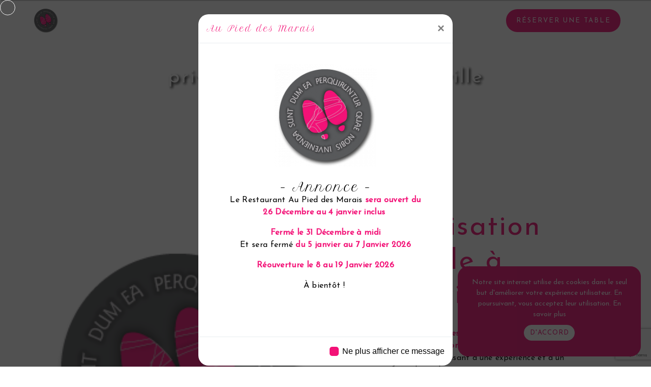

--- FILE ---
content_type: text/html; charset=UTF-8
request_url: https://aupieddesmarais.fr/fr/page/privatisation-de-salle/deauville
body_size: 14179
content:
<!doctype html>
<html>
<head>
    <meta charset="UTF-8"/>
    <meta name="viewport" content="width=device-width, initial-scale=1, shrink-to-fit=no">
    <title>privatisation de salle Deauville - Au Pied des Marais</title>

                        <link rel="stylesheet" href="/css/5ccad3b.css" type="text/css"/>
                                <link href="https://fonts.googleapis.com/css?family=Josefin Sans" rel="stylesheet">    <link rel="shortcut icon" type="image/png" href="/uploads/media/images/cms/medias/3bf3e07308f29fdbde392d90bd8cc73de2b59e37.png"/><meta name="keywords" content=""/>
    <meta name="description" content=""/>

    

                        <script src="/js/88d60ce.js"></script>
                <style>
                .primary-color {
            color: #000;
        }

        .primary-color {
            color: #000;
        }

        .secondary-bg-color {
            background-color: #f31277;
        }

        .secondary-color {
            color: #f31277;
        }

        .tertiary-bg-color {
            background-color: #fff;
        }

        .tertiary-color {
            color: #fff;
        }

        .config-font {
            font-family: Josefin Sans, sans-serif;
        }

        /*CSS TEMPLATE - 1*/
.image-full-width-text-content .btn-content{
margin: 4% 0 0 ;
}

html {
  overflow-x: hidden;
}

body {
background-color: #fff;
/*background-image: url();
background-size: cover;*/
}

table {
width: 100% !important;
tr {
border-bottom: 1px solid #000;
td {
padding: 3px !important
}
td:nth-child(1) {
width: 80% !important;
}
td:nth-child(2) {
width: 20% !important;
text-align: right !important;
}
}
}

/*************************************/
/***************FONT***************/
/**********************************/

h1 {
color: #f31277;
font-family: 'Petit Formal Script', cursive;
font-size: 3em;
letter-spacing: 2px;
/*text-transform: uppercase;*/
}

h2 {
color: #f31277;
font-family: 'Petit Formal Script', cursive;
font-size: 3em;
letter-spacing: 2px;
/*text-transform: uppercase;*/
}

h3 {
color: #000;
font-family: 'Petit Formal Script', cursive;
font-size: 1.5em;
letter-spacing: 2px;
/*text-transform: uppercase;*/
}

h4 {
color: #f31277;
font-family: 'Petit Formal Script', cursive;
font-size: 1.2em;
letter-spacing: 2px;
/*text-transform: uppercase;*/
}

h5 {
color: #f31277;
font-family: 'Petit Formal Script', cursive;
font-size: 1em;
letter-spacing: 2px;
/*text-transform: uppercase;*/
}

h6 {
color: #f31277;
font-family: 'Petit Formal Script', cursive;
font-size: 1em;
letter-spacing: 2px;
/*text-transform: uppercase;*/
}

p {
color: #000;
font-family: Josefin Sans, sans-serif;
letter-spacing: 0.02em !important;
}

p strong {
color: #f31277;
}

hr {
border-top: 3px solid #f31277;
width: 60px;
}

@media (max-width: 992px) {
h1 {
font-size: 1.5em;
}

h2 {
font-size: 1.5em;
}

h3 {
font-size: 1em;
}
.picfixed, .ZC_sdk__zc-iframe_k5FE3.ZC_sdk__position-right_HkYTz {
        z-index: 10 !important;
    }
}

/*************************************/
/****************LIEN***************/
/**********************************/

a {
color: #f31277;
}

a:hover,
a:focus {
text-decoration: none;
opacity: 0.8;
transition: 0.3s;
}

.btn {
color: #fff;
font-size: 13px;
letter-spacing: 1px;
text-transform: uppercase;
border: 1px solid #f31277;
background: #f31277;
padding: 15px 53px;
transition: all 0.3s;
border-radius: 50px;
}

.btn:hover,
.btn:focus {
color: #fff;
border: 1px solid #fff;
background: #f31277;
}

.scrollTop {
color: #fff;
background-color: #f31277;
border-radius: 50px;
}

.scrollTop:hover,
.scrollTop:focus {
color: #f31277;
background-color: #fff;
border: 1px solid #f31277;
opacity: 0.7;
}

.link-id-content {
background-color: #f31277;
}

.link-id-content .opacity {
background-color: transparent;
}

.link-id-content .btn {
color: #fff;
border: 1px solid #fff;
}

.modal-content .custom-control-input:active,
.modal-content .custom-control-label::before {
background-color: #f31277 !important;
}

.modal-content .custom-control-input:focus,
.modal-content .custom-control-label::before {
box-shadow: 0 0 0 1px #f31277 !important;
}

@media (max-width: 992px) {
.btn {
padding: 15px 15px;
}
}

/*************************************/
/***************MENU***************/
/***********************************/

.navbar {
height: 80px;
}

.navbar-light .navbar-brand {
color: #000;
}

.affix-top {
background-color: transparent;
}

.affix-top li a,
.affix-top .navbar-brand {
color: #fff !important;
font-family: Josefin Sans, sans-serif;
letter-spacing: 2px;
text-align: center;
transition: 0.3s;
text-transform: uppercase;
text-shadow: 0px 0px 0px #00000000 !important;
}

.affix {
background-color: #fff;
}

.affix li a {
color: #000 !important;
font-family: Josefin Sans, sans-serif;
letter-spacing: 2px;
text-align: center;
transition: 0.3s;
text-transform: uppercase;
text-shadow: 0px 0px 0px #00000000 !important;
}

.page-accueil .affix-top .navbar-brand{
display: none;
}

.page-accueil .justify-content-end {
justify-content: center !important;
}

/*.affix-top .navbar-brand img {
filter: brightness(100);
}*/

.top-menu .navbar-brand {
font-family: Josefin Sans, sans-serif;
}

.top-menu .navbar-brand img {
}

.top-menu .btn-call-to-action {
color: #fff !important;
font-family: Josefin Sans, sans-serif;
background-color: #f31277 !important;
border: none;
height: auto;
padding: 1em 1.5em !important;
display: flex;
align-items: center;
}


.top-menu li a:hover,
.top-menu li .dropdown-menu li a:hover {
font-family: Josefin Sans, sans-serif;
color: #f31277;
border-bottom: 2px solid #f31277;
opacity: 1;

}

.top-menu .active > a:first-child,
.top-menu .dropdown-menu .active,
.top-menu .dropdown-menu .active a:hover {
color: #f31277;
border-bottom: 2px solid #f31277;
}

.top-menu .dropdown-menu {
background-color: #f31277;
}

.top-menu .dropdown-menu:before {
border-color: #f31277;
}

.top-menu .dropdown-menu li:first-child {
border-top: 1px solid #f31277;
}

.top-menu .dropdown-menu li {
padding: 8px 15px;
}

@media (max-width: 992px) {
.navbar-collapse {
border-top: 2px solid #fff;
background-color: #f31277;
overflow: scroll;
}

.navbar-toggler {
background-color: #f31277;
padding: 0.25rem 2rem;
border: 0;
}

.page-accueil .affix-top .navbar-brand{
display: inherit;
}

.top-menu .navbar-toggler-icon {
filter: brightness(10);
}

.affix-top li a,
.affix li a,
.affix-top .navbar-brand {
color: #fff !important;
}

.affix-top li a {
font-family: Josefin Sans, sans-serif;
letter-spacing: 2px;
transition: 0.3s;
font-size: 15px;
}

.top-menu {
padding: 0;
background-color: #fff;
}

.navbar-collapse .dropdown {
border-top: 1px solid #f31277;
}

.top-menu .navbar-collapse .dropdown .icon-dropdown {
color: #f31277 !important;
}

.top-menu .dropdown-menu li:first-child,
.top-menu .nav-item,
.top-menu .dropdown .nav-item {
border: none;
}

.top-menu .btn-call-to-action {
color: #f31277 !important;
background-color: #fff !important;
}

.top-menu .navbar-collapse, .top-menu .navbar-nav {
overflow: auto;
}
}

/**************************************/
/********BARRE SOUS MENU*********/
/***********************************/

/*.navbar li {
color: #fff;
border:none;
position:relative;
cursor:pointer;
transition:800ms ease all;
outline:none;
}

.navbar li:hover {
background: transparent;
color: #fff;
}

.navbar li:after {
content:'';
position:absolute;
top:0;
right:0;
height:2px;
width:0;
background: #fff;
transition:400ms ease all;
}

.navbar li:after {
right:inherit;
top:inherit;
left:0;
bottom:0;
}

.navbar li:hover:after {
width:100%;
transition:800ms ease all;
}*/

/*************************************/
/************LEFT-MENU************/
/**********************************/

#sidebar {
background-color: #fff;
/*background-image: url();
background-size: cover;*/
}

.sidebar .btn-call-to-action {
}

.sidebar .sidebar-header img {
}

.sidebar .sidebar-header strong {
color: #fff;
font-family: Josefin Sans, sans-serif;
letter-spacing: 4px;
font-size: 1.5em;
}

.hamburger.is-open .hamb-top,
.hamburger.is-open .hamb-middle,
.hamburger.is-open .hamb-bottom,
.hamburger.is-closed .hamb-top,
.hamburger.is-closed .hamb-middle,
.hamburger.is-closed .hamb-bottom {
background-color: #fff;
}

.hamburger {
top: 0px;
width: 150px;
height: 60px;
background: #f31277;
}

.hamb-menu {
color: #fff;
text-transform: uppercase;
}

.sidebar li a {
font-family: Josefin Sans, sans-serif;
letter-spacing: 1px;
font-size: 17px;
color: #000;
transition: all 0.3s;
}

.sidebar li ul li a {
font-size: 15px;
}

.sidebar .active > a:first-child {
color: #f31277 !important;
}

.sidebar li .nav-link:hover {
color: #f31277;
padding-left: 25px;
}

.dropdown-toggle {
color: #f31277 !important;
}

.sidebar .social-network ul li a {
background-color: #f31277;
color: #fff;
}

.social-network ul::before {
background-color: #f31277;
}

/*************************************/
/*******VIDEO-PRESENTATION******/
/**********************************/

.video-container {
/*height: vh;*/
}

/*.video-container .opacity-video {
opacity: 1;
background: linear-gradient( 180deg , rgb(0 0 0 / 30%) 0%, #f31277);
}*/

.video-container video {
filter: grayscale(1);
}

.video-container .text-content {
opacity: 1;
background: linear-gradient( 180deg , rgb(0 0 0 / 0%) 0%, #000);
}

.video-container .bottom-pattern {
z-index: 9;
}

.video-container .text-content h1 {
color: #fff;
font-size: 4em;
text-shadow: 2px 0 2px black;
}

.video-container .text-content h2 {
color: #fff;
font-size: 2.5em;
font-family: Josefin Sans, sans-serif;
text-shadow: 2px 0 2px black;
}

.video-container .text-content h3 {
color: #fff;
font-size: 1.5em;
font-family: Josefin Sans, sans-serif;
text-shadow: 2px 0 2px black;
}

.video-container .text-content p {
color: #fff;
}

.video-container hr {
border-top: 3px solid #fff;
width: 200px;
/*display: inline-flex;*/
}

.video-container .logo-content img {
max-width: 160px;
height: auto;
}

.video-container .btn-video,
.video-container .btn-video-call-to-action {
color: #fff;
border: 1px solid #fff;
background-color: transparent;
backdrop-filter: blur(5px);
border-radius: 50px !important;
}

.video-container .btn-video:hover,
.video-container .btn-video-call-to-action:hover {
color: #fff;
border: 1px solid #fff;
background-color: #f31277;
opacity: 1;
}

.video-container .background-pattern {
opacity: 0.2;
}

/*.video-container .arrow-down-content {
display: none;
}*/

.icofont-rounded-down:before {
/*content: "\";*/
}

@media (max-width: 1199.98px) {
.video-container .text-content h1 {
font-size: 4em !important;
}

.video-container .text-content h2 {
font-size: 3em !important;
}

.video-container .text-content h3 {
font-size: 2em !important;
}
}

@media (max-width: 992px) {
.video-container {
margin-top: 0px !important;
}

.video-container video {
width: auto;
height: 100%;
}

.video-container .text-content .content {
height: auto;
}

.video-container .text-content,
.video-container .justify-content-center,
.video-container .btn-content {
justify-content: center !important;
}

.video-container .text-content .content .logo-content {
display: inherit !important;
}

.video-container .text-content .content .logo-content img {
max-height: 150px;
width: auto;
}

.video-container .text-content img {
max-height: 150px;
width: auto;
}

.video-container .logo-content img {
max-width: 300px;
height: auto;
}

.video-container .text-content h1 {
font-size: 3em !important;
}

.video-container .text-content h2 {
font-size: 1.5em !important;
margin-top: 1em;
}

.video-container .text-content h3 {
font-size: 1em !important;
}

.video-container .arrow-down-content {
display: none;
}
}

@media (max-width: 575.98px) {
.video-container {
height: 80vh;
}
.picfixed {
        display: none;
    }
.video-container .btn {
width: 70%;
margin: 0 0 0.5em 0 !important;
}
}

/*************************************/
/****VIDEO-PRESENTATION-LEFT****/
/***********************************/

/*.video-container .text-content {
padding: 100px;
justify-content: left;
}

.video-container .justify-content-center,
.video-container .btn-content {
justify-content: left !important;
}

@media (max-width: 992px) {
.video-container .justify-content-center,
.video-container .btn-content {
justify-content: center !important;
}
}*/

/***************************************************/
/*******ANIMATION TEXTES MULTIPLE VIDÉO******/
/************************************************/

/*<h2 div="" class="roller">
<div id="rolltext">MOT<br>
MOT<br>
MOT<br>
MOT<br>
MOT
</div>
</h2>*/

.roller{
height: 4.125rem;
line-height: 4rem;
position: relative;
overflow: hidden; 
width: 100%;
display: flex;
justify-content: left;
align-items: center;
}

.roller #rolltext {
position: absolute;
top: 0;
animation: slide 7s infinite;
/*text-align: -webkit-center;*/
}

@keyframes slide {
0%{
top:0;}
20%{
top: -4rem;}
40%{
top: -8rem;}
60%{
top: -12rem;}
80%{
top: -16rem;}
}

/*************************************/
/***************SLIDER**************/
/***********************************/

.slider-content .background-opacity-slider {
background-color: #000;
opacity: 0.1;
}

/*.slider-content .carousel-fade .carousel-inner {
filter: blur(4px);
}*/

/*.slider-content .carousel-fade {
height: 100vh;
}*/

.slider-content .home-slider-text h1 {
color: #fff;
font-size: 5em;
}

.slider-content .home-slider-text h2 {
color: #fff;
font-size: 2em;
}

.slider-content .home-slider-text h3 {
color: #fff;
font-size: 1.5em;
}

.slider-content p {
color: #fff;
}

.slider-content hr {
border-top: 3px solid #fff;
width: 200px;
display: inline-flex;
}

.slider-content .home-slider-text .btn-slider-content {
margin-top: 3vh;
}

.slider-content .btn-slider,
.slider-content .btn-slider-call-to-action {
color: #fff;
border: 1px solid #fff;
background-color: transparent;
border-radius: 50px !important;
}

.slider-content .btn-slider:hover,
.slider-content .btn-slider-call-to-action:hover {
opacity: 1;
color: #fff;
border: 1px solid #fff;
background-color: #f31277;
}

.slider-content .line-slider-content .line,
.line2,
.line3,
.line4 {
background: #fff;
}

.slider-content .carousel-indicators .active {
background-color: #fff;
}

.slider-content .logo-content img {
max-width: 300px;
height: auto;
}

.slider-content .background-pattern {
opacity: 0.2;
}

/*************************************/
/*************SLIDER-LEFT************/
/***********************************/

/*.slider-content .text-content {
padding: 100px;
justify-content: left;
}

.slider-content .justify-content-center,
.slider-content .btn-content,
.slider-content .home-slider-text,
.slider-content .home-slider-text .content .logo-content {
justify-content: left !important;
}

.slider-content .home-slider-text .content .logo-content {
margin-bottom: 1em;
}

@media (max-width: 992px) {
.slider-content .justify-content-center,
.slider-content .btn-content {
justify-content: center !important;
}

.slider-content .justify-content-center,
.slider-content .btn-content,
.slider-content .home-slider-text,
.slider-content .home-slider-text .content .logo-content {
justify-content: center !important;
align-items: center;
}
}*/

/*************************************/
/**************BANNER*************/
/**********************************/

.banner-content {
height: 600px;
border-bottom: 0px solid #f31277;
}

.banner-content .opacity-banner {
opacity: 1;
background: linear-gradient( 180deg , rgb(0 0 0 / 30%) 0%, #f31277);
}

.banner-content .img {
filter: grayscale(1) blur(5px);
}

.banner-content .text-content .logo-content img {
max-width: 100px;
height: auto;
margin-bottom: 1em;
}

.banner-content .text-content {
padding: 4em 4em 4em 4em;
text-align: center;
}

.banner-content h1 {
color: #fff;
font-size: 1.5em;
font-family: Josefin Sans, sans-serif;
}

.banner-content h2 {
color: #fff;
font-size: 5em;
font-family: 'Petit Formal Script', cursive;
}

.banner-content h3 {
color: #fff;
font-size: 1.5em;
font-family: Josefin Sans, sans-serif;
}

.banner-content p {
color: #fff;
}

.banner-content hr {
border-top: 3px solid #fff;
width: 200px;
display: inline-flex;
}

.banner-content .btn {
color: #fff;
border-color: #58595b;
background-color: #58595b;
}

@media (max-width: 1199.98px) {
.banner-content h1 {
font-size: 1.5em !important;
}

.banner-content h2 {
font-size: 5em !important;
}

.banner-content h3 {
font-size: 1.5em !important;
}
}

@media (max-width: 992px) {
.banner-content {
height: 500px;
margin-top: 0px !important;
}

.banner-content .text-content {
padding: 9em 2em 6em 2em;
text-align: -webkit-center;
}

.banner-content h1 {
color: #fff;
font-size: 1em !important;
}

.banner-content h2 {
color: #fff;
font-size: 2em !important;
}

.banner-content h3 {
color: #fff;
font-size: 1em !important;
}

.banner-content {
justify-content: center !important;
}

.banner-content .content-btn {
text-align: center !important;
}

.banner-content .btn {
font-size: 10px;
padding: 15px 15px;
}
}

/*************************************/
/**********BANNER-VIDEO***********/
/***********************************/

.banner-video-content {
height: 450px;
border-bottom: 0px solid #f31277;
}

.banner-video-content .opacity-banner {
opacity: 0.3;
background: #000;
}

.banner-video-content video {
    width: 100%;
    height: auto;
    z-index: 0;
}

.banner-video-content .bottom-pattern {
    height: 100px;
    position: absolute;
    bottom: 0;
    z-index: 2;
}

/*.banner-video-content video {
filter: blur(5px);
filter: grayscale(1);
filter: grayscale(1) blur(5px);
}*/

.banner-video-content h1 {
font-size: 1.5em;
color: #fff;
font-family: Josefin Sans, sans-serif;
}

.banner-video-content h2 {
color: #fff;
font-size: 5em;
font-family: 'Petit Formal Script', cursive;
}

.banner-video-content h3 {
font-size: 1.5em;
color: #fff;
font-family: Josefin Sans, sans-serif;
}

.banner-video-content p {
color: #fff;
font-family: Josefin Sans, sans-serif;
}

.banner-video-content hr {
border-top: 3px solid #fff;
width: 200px;
display: inline-flex;
}

.banner-video-content .btn {
color: #fff;
border-color: #58595b;
background-color: #58595b;
}

@media (max-width: 992px) {
.banner-video-content {
margin-top: 0px !important;
}

.banner-video-content video {
width: auto;
height: 100%;
}

.banner-video-content .text-content {
padding: 6em 2em 6em 2em;
}

.banner-video-content h1 {
color: #fff;
font-size: 1em !important;
}

.banner-video-content h2 {
color: #fff;
font-size: 2em !important;
}

.banner-video-content h3 {
color: #fff;
font-size: 1em !important;
}

.banner-video-content {
justify-content: center !important;
}

.banner-video-content .content-btn {
text-align: center !important;
}
}

/*************************************/
/***********BANNER-LEFT***********/
/*************************************/

/*.banner-content {
justify-content: flex-start !important;
}

.banner-content .text-center,
.banner-content .content-btn {
text-align: left !important;
}

@media (max-width: 992px) {
.banner-content {
justify-content: center !important;
}

.banner-content .content-btn {
text-align: center !important;
}
}*/

/*************************************/
/**********TWO-COLUMNS**********/
/**********************************/

.two-columns-content .bloc-left, .two-columns-content .bloc-right {
background-color: transparent;
/*background-image: url();
background-size: contain;*/
padding: 4em 8%;
.position-text {
width: 100%;
}
}

.two-columns-content .img-content {
clip-path: circle(60.0% at 70% 50%);
}

.two-columns-content-2 .img-content {
clip-path: circle(60.0% at 30% 50%);
}

.two-columns-content-3 .img-content {
clip-path: none;
background-size: contain !important;
animation: rotation 10s infinite linear;
}

.two-columns-content h1 {
color: #f31277;
font-size: 3em;
font-family: 'Petit Formal Script', cursive;
letter-spacing: 2px;
}

.two-columns-content h2 {
color: #f31277;
font-size: 3em;
font-family: 'Petit Formal Script', cursive;
letter-spacing: 2px;
}

.two-columns-content h3 {
color: #000;
font-size: 1.5em;
font-family: Josefin Sans, sans-serif;
letter-spacing: 2px;
margin-top: 0.5em;
}

.two-columns-content p {
font-family: Josefin Sans, sans-serif;
letter-spacing: 0.02em !important;
}

.two-columns-content hr {
/*display: inline-block;*/
}

.two-columns-content .btn-two-columns {
color: #fff;
border: 1px solid #f31277;
background: #f31277;
}

.two-columns-content .btn-two-columns:hover {
margin-left: 20px;
color: #f31277;
border: 1px solid #f31277;
background: #fff;
}

.two-columns-content .btn-content {
justify-content: center;
}

@media (max-width: 992px) {
.two-columns-content .bloc-left,
.two-columns-content .bloc-right {
padding: 5em 2em 5em 2em;
}

.two-columns-content .img-content,
.two-columns-content-2 .img-content {
clip-path: none;
}

.two-columns-slider-content .text-content,
.two-columns-content .text-content .bloc-right,
.two-columns-content .text-content .bloc-left {
text-align: -webkit-center;
}

.two-columns-content .btn-content {
justify-content: center;
}

.two-columns-content h1 {
font-size: 1.5em;
}

.two-columns-content h2 {
font-size: 1.5em;
}

.two-columns-content h3 {
font-size: 1em;
}
}

/********************************************/
/**********TWO-COLUMNS - TRAIT**********/
/******************************************/

/*.two-columns-content h3::after{
content:"";
display: block;
margin-top: 20px;
width: 10%;
height: 3px;
background-color: #f31277;
position: absolute;
transition: all .3s ease-in-out;
}

.two-columns-content:hover h3::after{
width: 50%;
height: 3px;
transition: all .3s ease-in-out;
}

@media (max-width: 992px) {
.two-columns-content h3::after{
display: none;
}
}*/

/********************************************/
/******TWO-COLUMNS - IMAGE HOVER******/
/******************************************/

/*.two-columns-content {
position:relative;
}

.two-columns-content-fond {
position:relative;
transition: all .5s;
}

.two-columns-content-fond .img-content {
background-size: contain !important;
animation: floating 3s infinite ease-out;
}

.two-columns-content-fond::before{
content:"";
display: block;
background-image: url();
position:absolute;
width: 1000px;
height: 700px;
opacity: 0;
transition: all .5s ease-in-out;
}

.two-columns-content-fond:hover::before{
opacity: 1;
transition:all 1.5s ease-in-out;
}

@media (max-width: 1280px) {
.two-columns-content-fond::before{
left: 450px;
}
}

@media (max-width: 1024px) {
.two-columns-content-fond::before{
left: 300px;
}
}

@media (max-width: 992px) {
.two-columns-content-fond::before{
background-image: none;
}
}*/

/*********************************************/
/****ANIMATION BULLE TWO-COLUMNS*****/
/******************************************/

/*.two-columns-content .text-content .bloc-left {
background: #f31277;
border-radius: 30% 40% 30% 20% / 60% 30% 70% 40%;
animation: borderMove 4s ease-in-out infinite;
transition: all 1s ease-in-out;
}

.two-columns-content .text-content .bloc-right {
background: #f31277;
border-radius: 30% 40% 30% 20% / 60% 30% 70% 40%;
animation: borderMove 4s ease-in-out infinite;
transition: all 1s ease-in-out;
}

@keyframes borderMove {
0%{
border-radius: 30% 40% 30% 20% / 60% 30% 70% 40%;
}
50%{
border-radius: 15% 60% 70% 10% / 50% 60% 30% 60%;
}
100%{
border-radius:  30% 40% 30% 20% / 60% 30% 70% 40%;
}
}

@media (max-width: 992px){
.two-columns-content .text-content .bloc-left,
.two-columns-content .text-content .bloc-right {
animation: none !important;
}

.two-columns-content .text-content {
padding: 0px 0em 2em 0em !important;
}
}*/

/******************************************/
/*****ANIMATION LIGNE VERTICALE******/
/***************************************/

/*.two-columns-content .bloc-left,.two-columns-content .bloc-right{
border: none;
position: relative;
cursor: pointer;
transition: 800ms ease all;
outline: none;
}

.two-columns-content .bloc-left:after{
content: '';
position: absolute;
top: 0;
right: 0;
height: 0;
width: 5px;
background: #f31277;
transition: 400ms ease all;
}

.two-columns-content .bloc-right:after{
content: '';
position: absolute;
top: 0;
left: 0;
height: 0;
width: 5px;
background: #f31277;
transition: 400ms ease all;
}

.two-columns-content:hover .bloc-left:after, .two-columns-content:hover .bloc-right:after{
height: 100%;
transition: 800ms ease all;
}*/

/********************************************/
/*********TWO-COLUMNS-SLIDER**********/
/*****************************************/

.two-columns-slider-content h1 {
color: #f31277;
font-size: 3em;
font-family: Josefin Sans, sans-serif;
letter-spacing: 2px;
}

.two-columns-slider-content h2 {
color: #f31277;
font-size: 3em;
font-family: Josefin Sans, sans-serif;
letter-spacing: 2px;
}

.two-columns-slider-content h3 {
color: #000;
font-size: 1.5em;
font-family: Josefin Sans, sans-serif;
letter-spacing: 2px;
}

.two-columns-slider-content .text-content .bloc-left {
background-color: #fff;
}

.two-columns-slider-content .text-content .bloc-right {
background-color: #fff;
}

.two-columns-slider-content .btn-two-columns {
color: #f31277;
border: 1px solid #f31277;
background: transparent;
}

.two-columns-slider-content .btn-two-columns:hover {
margin-left: 20px;
color: #fff;
border: 1px solid #fff;
background: #f31277;
}

.two-columns-slider-content .carousel-caption span {
color: #fff;
font-family: Josefin Sans, sans-serif;
font-style: italic;
letter-spacing: 2px;
text-shadow: 1px 2px 3px rgba(150, 150, 150, 0.86);
}

.two-columns-slider-content .carousel-indicators .active {
background-color: #f31277;
}

/*********************************************/
/******TWO COLUMNS PRESENTATION******/
/******************************************/

.two-columns-presentation-content .logo-content img {
max-width: 300px;
height: auto;
}

.two-columns-presentation-content {
    height: 50vh;
}

/****BLOC LEFT****/

.opacity-left {
background-color: #fff;
}

.two-columns-presentation-content .bloc-left .text-content h1,
.two-columns-presentation-content .bloc-left .text-content h2 {
color: #000;
font-size: 1.5em;
text-shadow: 1px 2px 3px rgba(0, 0, 0, 0.7);
}

.bloc-left .typewrite {
color: #000;
font-family: Josefin Sans, sans-serif;
font-size: 2em;
}

.bloc-left .btn-two-columns-presentation {
font-family: Josefin Sans, sans-serif;
}

.bloc-left .btn-two-columns-presentation:hover,
.btn-two-columns-presentation:focus {
}

.bloc-left .btn-two-columns-presentation-call-to-action {
font-family: Josefin Sans, sans-serif;
}

.bloc-left .btn-two-columns-presentation-call-to-action:hover,
.btn-two-columns-presentation-call-to-action:focus {
opacity: 0.8;
}

/****BLOC RIGHT****/

.opacity-right {
background-color: #f31277;
}

.two-columns-presentation-content .bloc-right .text-content h1,
.two-columns-presentation-content .bloc-right .text-content h2 {
color: #fff;
font-size: 1.5em;
text-shadow: 1px 2px 3px rgba(0, 0, 0, 0.7);
}

.bloc-right .typewrite {
color: #fff;
font-family: Josefin Sans, sans-serif;
font-size: 2em;
}

.bloc-right .btn-two-columns-presentation {
font-family: Josefin Sans, sans-serif;
}

.bloc-right .btn-two-columns-presentation:hover,
.btn-two-columns-presentation:focus {
}

.bloc-right .btn-two-columns-presentation-call-to-action {
font-family: Josefin Sans, sans-serif;
}

.bloc-right .btn-two-columns-presentation-call-to-action:hover,
.btn-two-columns-presentation-call-to-action:focus {
opacity: 0.8;
}

/******************************************/
/********DEUX-COLUMNS-TEXTE**********/
/****************************************/

.two-columns-text-content {
clear: both;
background-color: #fff;
}

.two-columns-text-content .item-content {
align-self: center;
}

.two-columns-text-content h1,
.two-columns-text-content h2,
.two-columns-text-content h3,
.two-columns-text-content p {
color: #000;
}

.two-columns-text-content h3 {
font-family: Josefin Sans, sans-serif;
}

.two-columns-text-content p strong {
color: #f31277;
}

/******************************************/
/***********THREE-COLUMNS************/
/***************************************/

.three-columns-content .btn-three-columns {
transition: all 0.3s;
}

.three-columns-content .btn-three-columns:hover {
opacity: 0.5;
margin-left: 20px;
}

.three-columns-content .image-content {
    max-width: 25%;
    flex: 0 0 25%;
}

.three-columns-content .text-content {
    max-width: 100%;
    flex: 0 0 50%;
}

/******************************************/
/**********THREE-COLUMNS-2***********/
/***************************************/

.three-columns-2-content {
background-color: #f31277;
/*background: url();
background-size: contain;*/
}

.three-columns-2-content h2,
.three-columns-2-content h3,
.three-columns-2-content p {
color: #fff;
}

.three-columns-2-content h3 {
font-family: Josefin Sans, sans-serif;
}

.three-columns-2-content .btn {
color: #fff;
border: 1px solid #fff;
background-color: transparent;
}

.three-columns-2-content .btn:hover {
color: #fff;
border: 1px solid #fff;
background-color: #f31277;
opacity: 1;
}

/*****************************************/
/*******IMAGE-FULL-WIDTH-TEXT********/
/***************************************/
.blank-full-width .text-content {
    height: 45vh;
}

.image-full-width-text-content .text-content {
background: linear-gradient(90deg, rgb(0 0 0 / 20%) 0%, #f31277);
}

.image-full-width-text-content-2 .text-content {
background: linear-gradient(270deg, rgb(0 0 0 / 20%) 0%, #f31277);
}

.image-full-width-text-content .text-content h1,
.image-full-width-text-content .text-content h2,
.image-full-width-text-content .text-content h3,
.image-full-width-text-content .text-content p {
color: #fff;
}

.image-full-width-text-content .text-content h1 {
font-family: 'Petit Formal Script', cursive;
}

.image-full-width-text-content .text-content h2 {
font-family: 'Petit Formal Script', cursive;
}

.image-full-width-text-content .text-content h3 {
font-family: Josefin Sans, sans-serif;
}

.image-full-width-text-content hr {
border-top: 3px solid #fff;
}

.image-full-width-text-content .btn-content {
justify-content: center;
}

.image-full-width-text-content .btn {
color: #f31277;
background-color: #fff;
border: 1px solid #fff;
border-radius: 50px;
}

.image-full-width-text-content .btn:hover {
color: #fff;
margin-left: 20px;
border: 1px solid #f31277;
background: #f31277;
}

@media (max-width: 992px) {
.image-full-width-text-content .text-content {
text-align: center;
}

.image-full-width-text-content .text-content h1 {
font-size: 1.5em;
}

.image-full-width-text-content .text-content h2 {
font-size: 1.5em;
}

.image-full-width-text-content .text-content h3 {
font-size: 1em;
}

.image-full-width-text-content .btn-content {
justify-content: center !important;
}
}

/****************************************/
/***********AFTER / BEFORE***********/
/*************************************/

.after-before-content h1,
.after-before-content h2,
.after-before-content h3,
.after-before-content h4 {
color: #f31277;
font-family: Josefin Sans, sans-serif;
}

/*************************************/
/***************TITLE***************/
/**********************************/

.title-content {
}

.title-content h2 {
color: #f31277;
font-family: 'Petit Formal Script', cursive;
font-size: 3em;
letter-spacing: 2px;
/*text-transform: uppercase;*/
}

.title-content h3 {
font-family: Josefin Sans, sans-serif;
}

@media (max-width: 992px) {
.title-content h2 {
font-size: 1.5em;
}
}

/*************************************/
/****************TEXT***************/
/***********************************/

.text-bloc-content {
padding: 2em 5em !important;
}

.text-bloc-content-2 {
padding: 0em !important;
}

.text-bloc-content h2 {
font-family: 'Petit Formal Script', cursive;
}

.text-bloc-content h3 {
font-family: Josefin Sans, sans-serif;
margin-top: 0.5em;
}

.d-flex {
 justify-content: center;
}

@media (max-width: 992px) {
.text-bloc-content {
padding: 2em 3em !important;
}
.text-bloc-content-2 {
padding: 2em 3em !important;
}
}

/*************************************/
/***************MEDIA***************/
/***********************************/

.media-content {
}

/*************************************/
/*************ACTIVITY**************/
/***********************************/

.activity-content {
/*background-image: url();
background-size: contain;*/
background-color: #fff;
}

.activity-content .bloc-content .img-content {
border-radius: 500px;
}

.activity-content .btn-content a {
color: #fff;
letter-spacing: 2px;
font-family: Josefin Sans, sans-serif;
border: 1px solid #fff;
letter-spacing: 2px;
background-color: #f31277;
border-radius: 50px;
}

.activity-content .btn-content a:hover {
background-color: #fff;
color: #f31277;
opacity: 1;
border: 1px solid #f31277;
}

.activity-content .bloc-content .text-content {
background-color: transparent;
text-align: center;
}

.activity-content h2,
.activity-content p {
font-family: Josefin Sans, sans-serif;
color: #000;
}

.activity-content .title-content h3 {
font-size: 4em;
color: #000;
font-family: Josefin Sans, sans-serif;
}

.activity-content .text-content p {
font-size: 14px;
color: #000;
}

.activity-content-2 {
padding: 0em 0.5em;
}

.activity-content-2 .title-content {
display: none;
}

/*************************************/
/***************ITEMS***************/
/***********************************/

.items-content {
background-color: #f31277;
padding: 5em 5em;
}

.items-content h3,
.items-content p {
color: #fff !important;
text-align: center;
font-family: Josefin Sans, sans-serif;
}

.items-content .img-fluid {
max-width: 20%;
height: auto;
animation: floating 2.5s infinite ease-out;
}

@media (max-width: 992px) {
.items-content .img-fluid {
max-width: 40%;
height: auto;
}

.items-content h3,
.items-content p {
margin-bottom: 2em;
}
}

/*************************************/
/*************PARTNERS************/
/**********************************/

.partners-content {
background-color: #fff;
}

.partners-content button.owl-prev,
.partners-content button.owl-next {
background-color: #f31277 !important;
color: #fff;
}

.partners-content h3,
.partners-content p {
font-family: Josefin Sans, sans-serif;
}

.partners-content h3 {
font-size: 3em;
color: #f31277;
}

/*************************************/
/*************GALLERY**************/
/***********************************/

.gallery-content {
background-color: #fff;
/*background: url();
background-size: contain;*/
}

.gallery-content h3 {
font-family: Josefin Sans, sans-serif;
}

.gallery-content .grid figure img {
height: auto;
width: 100%;
}

.lb-outerContainer {
background-color: transparent;
}

.lightbox .lb-image {
border: 0px solid #fff;
}

/*************************************/
/*************ARTICLES*************/
/**********************************/

.articles-list-content .item-content .item .text-content {
background-color: #f31277;
}

.articles-list-content .item-content .item .category {
color: #f31277;
font-family: Josefin Sans, sans-serif;
}

.articles-list-content .item-content .item .link {
color: #fff;
font-family: Josefin Sans, sans-serif;
letter-spacing: 5px;
}

.articles-list-content .item-content .item .text-content h4 {
color: #fff;
font-size: 1.5em;
}

.articles-list-content .item-content .item .text-content p {
color: #fff;
font-size: 1.5em;
}

.articles-list-content
.item-content
.item
.text-content
.category
.item-category {
color: #f31277;
border: 1px solid #fff;
border-radius: 0;
background-color: #fff;
}

/*************************************/
/**********ARTICLES-PAGES*********/
/***********************************/

.article-page-content .btn-article-page {
color: #f31277;
border: 1px solid #f31277;
background: transparent;
}

.article-page-content .btn-article-page:hover {
margin-left: 20px;
color: #fff;
border: 1px solid #fff;
background: #f31277;
}

.article-page-content .category-article-page {
font-family: Josefin Sans, sans-serif;
color: #fff;
background-color: #f31277;
}

.article-page-content .text-content .align-content .content {
background-color: #fff;
}

.article-page-content .text-content h1 {
color: #f31277;
font-size: 3em;
font-family: Josefin Sans, sans-serif;
}

.article-page-content .text-content h2 {
color: #f31277;
font-size: 3em;
font-family: Josefin Sans, sans-serif;
}

.article-page-content .text-content h3 {
color: #f31277;
font-size: 1.5em;
font-family: Josefin Sans, sans-serif;
}

.article-page-content .text-content .align-content .content p {
color: #fff;
}

@media (max-width: 1199.98px) {
.article-page-content .btn-article-page {
margin-top: 57px;
}
}

@media (max-width: 992px) {
.article-page-content .btn-article-page {
margin-top: 57px;
}

.article-page-content .category-article-page {
margin-top: 40px;
}
}

/*************************************/
/*************SERVICES*************/
/**********************************/

.services-list-content .item-content .item .category {
font-family: Josefin Sans, sans-serif;
color: #f31277;
}

.services-list-content .item-content .item .link {
font-family: Josefin Sans, sans-serif;
letter-spacing: 5px;
}

/****************************************/
/***********SERVICE-PAGES************/
/*************************************/

.service-page-content .btn-service-page {
}

.service-page-content .btn-service-page:hover {
}

.service-page-content .category-service-page {
font-family: Josefin Sans, sans-serif;
color: #fff;
background-color: #f31277;
}

/****************************************/
/**************PRODUCTS**************/
/**************************************/

.products-list-content .item-content .item .text-content {
background-color: #f31277;
}

.articles-list-content .item-content .item .category {
color: #f31277;
font-family: Josefin Sans, sans-serif;
}

.products-list-content .item-content .item .link {
color: #fff;
font-family: Josefin Sans, sans-serif;
letter-spacing: 5px;
}

.products-list-content .item-content .item .text-content h4 {
color: #fff;
font-size: 1.5em;
}

.products-list-content .item-content .item .text-content p {
color: #fff;
font-size: 1.5em;
}

.products-list-content
.item-content
.item
.text-content
.category
.item-category {
color: #f31277;
border: 1px solid #fff;
border-radius: 0;
background-color: #fff;
}

/*****************************************/
/***********PRODUCT-PAGES************/
/***************************************/

.product-page-content .text-content .align-content .content {
background-color: #f31277;
}

.product-page-content .category-product-page {
color: #fff;
font-family: Josefin Sans, sans-serif;
background-color: #f31277;
}

.product-page-content .btn-product-page {
color: #f31277;
border: 1px solid #f31277;
background: transparent;
}

.product-page-content .btn-product-page:hover {
margin-left: 20px;
color: #fff;
border: 1px solid #fff;
background: #f31277;
}

.product-page-content .category-product-page {
font-family: Josefin Sans, sans-serif;
color: #fff;
background-color: #f31277;
}

.product-page-content .text-content .align-content .content {
background-color: #fff;
}

.product-page-content .text-content h1 {
color: #f31277;
font-size: 3em;
font-family: Josefin Sans, sans-serif;
}

.product-page-content .text-content h2 {
color: #f31277;
font-size: 3em;
font-family: Josefin Sans, sans-serif;
}

.product-page-content .text-content h3 {
color: #f31277;
font-size: 1.5em;
font-family: Josefin Sans, sans-serif;
}

.product-page-content .text-content .align-content .content p {
color: #fff;
}

/***************************************/
/**************SERVICES**************/
/************************************/

.services-list-content .item-content .item .category {
font-family: Josefin Sans, sans-serif;
color: #f31277;
}

.services-list-content .item-content .item .link {
font-family: Josefin Sans, sans-serif;
letter-spacing: 5px;
}

/*****************************************/
/**************DOCUMENT**************/
/***************************************/

.document-content .background-pattern {
background-color: #f31277;
}

.document-content .bloc-right {
background-color: transparent;
}

.document-content .title-content strong {
color: #000;
font-family: Josefin Sans, sans-serif;
}

.document-content .bloc-left strong {
font-size: 3em;
}

.document-content .btn {
color: #fff;
border: 1px solid #fff;
background: #f31277;
transition: all 0.3s;
}

.document-content .bloc-left .title-content {
text-align: center;
align-self: center;
}

/*****************************************/
/************FORM-CONTACT************/
/***************************************/

.form-contact-content .form-control {
border-radius: 0;
}

.form-contact-content .form-control {
border-radius: 0px;
}

.form-contact-content {
background-color: #fff;
/*background: url();
background-size: contain;*/
}

.form-control {
color: #000;
background-color: transparent;
border: 1px solid #f31277;
border: 0;
border-bottom: 2px solid #f31277;
}

.form-contact-content h2 {
color: #f31277;
font-size: 3em;
}

.form-contact-content h3 {
font-family: Josefin Sans, sans-serif;
}

.form-contact-content h4 {
color: #f31277;
font-size: 3em;
}

.form-contact-content .form-control:focus {
color: #000;
background-color: #f31277;
border-color: #f31277;
box-shadow: 0 0 0 0.2em rgba(246, 224, 176, 0.35);
}

.form-contact-content .btn-contact-form {
color: #fff;
background-color: #f31277;
border-radius: 50px;
}

.form-contact-content .sending-message i,
.form-contact-content a {
color: #f31277;
}

.form-contact-content .recaptcha-text,
.form-contact-content .legal-form,
.form-control::placeholder,
label {
color: #000;
}

/******************************************/
/**********FORM-GUEST-BOOK***********/
/****************************************/

.form-guest-book-content {
background-color: #fff;
/*background: url();
background-size: contain;*/
}

.form-guest-book-content h4 {
color: #f31277;
font-size: 3em;
}

.form-guest-book-content .form-control:focus {
color: #000;
background-color: #f31277;
border-color: #f31277;
box-shadow: 0 0 0 0.2em rgba(246, 224, 176, 0.35);
}

.form-guest-book-content .sending-message i {
color: #f31277;
}

.form-guest-book-content .btn-guest-book-form {
}

/****************************************/
/*************GUEST-BOOK*************/
/**************************************/

.guest-book-content {
padding: 2em 5em;
background-color: #f31277;
}

.guest-book-content button.owl-prev,
.guest-book-content button.owl-next {
color: #000;
background-color: #f31277 !important;
}

.guest-book-content strong,
.guest-book-content p {
color: #000;
font-family: Josefin Sans, sans-serif;
}

.guest-book-content h3 {
color: #000;
font-size: 3em;
}

.form-guest-book-content .recaptcha-text {
color: #fff;
}

/*****************************************/
/************INFORMATIONS************/
/**************************************/

.informations-content {
color: #f31277;
background-color: #f31277;
/*background: url();*/
}

.informations-content p,
.informations-content strong {
font-family: Josefin Sans, sans-serif;
color: #fff;
}

.informations-content i {
color: #fff;
}

.informations-content .item-content .item i {
opacity: 0.3;
}

.informations-content iframe {
filter: grayscale(1);
}

/************************************/
/********INFORMATIONS 2**********/
/**********************************/

.informations-content-2 {
padding: 0;
text-align-last: center;
background-color: #fff;
/*background-image: url(...);
background-size: cover;*/
}

.informations-content-2 .title-content {
display: none;
}

.informations-content-2 strong {
font-family: Josefin Sans, sans-serif;
color: #fff;
font-size: 2rem;
text-align: -webkit-center;
}

.informations-content-2 p {
font-family: Josefin Sans, sans-serif;
text-align: -webkit-center;
}

.informations-content-2 .item-content {
padding: 2em 2em 2em 2em;
}

.informations-content-2 .item-content .item {
padding: 5em;
}

.informations-content-2 .icofont-5x {
padding: 3em;
}

.informations-content-2 .d-flex {
display: inline-flex !important;
}

.informations-content-2 .text-left {
text-align: center !important;
}

.informations-content-2 .icofont-location-pin:before {
color: #f31277;
}

.informations-content-2 .icofont-phone:before {
color: #f31277;
}

.informations-content-2 .icofont-letter:before {
color: #f31277;
}

@media (max-width: 992px) {
.informations-content-2 {
padding: 0em;
text-align: -webkit-center;
}

.informations-content-2 .text-bloc-content {
padding: 2em 2em !important;
}

.informations-content-2 .item {
padding: 1em 1em !important;
}

.informations-content-2 .icofont-5x {
padding: 1.5em;
}

.informations-content-2 .text-left {
text-align: center !important;
}

.informations-content-2 .text-bloc-content {
padding: 0em 5em;
}

.informations-content-2 .d-flex {
display: table-caption;
}
}

/***************************************/
/***************FOOTER***************/
/*************************************/

.footer-content {
background-color: #f31277;
border-top: 1px solid #f31277;
}

.footer-content .btn-seo {
font-family: Josefin Sans, sans-serif;
border: none;
font-size: .8em;
}

.footer-content .seo-content .btn-seo {
color: white;
padding: 0.5em;
}

.footer-content p {
color: #fff;
}

.footer-content a {
color:#fff;
}

/***************************************/
/**************SEO-PAGE**************/
/*************************************/

.seo-page .form-content {
background-color: #fff;
/*background: url();
background-size: contain;*/
}

.seo-page h2,
.seo-page .title-form {
color: #f31277;
font-family: Josefin Sans, sans-serif;
}

.seo-page .form-content .form-control {
border-radius: 0;
}

.seo-page .form-content .form-control {
border-radius: 0px;
}

.seo-page .form-control:focus {
color: #000;
background-color: #f31277;
border-color: #f31277;
box-shadow: 0 0 0 0.2em rgba(246, 224, 176, 0.35);
}

.seo-page .sending-message i {
color: #f31277;
}

.seo-page .banner-content h1 {
color: #fff;
font-family: Josefin Sans, sans-serif;
font-size: 2.5em;
text-shadow: 3px 3px 5px #000;
}

.seo-page .text-right {
text-align: left !important;
}

.seo-page .form-content .title-form h2 {
color: #000;
font-family: Josefin Sans, sans-serif;
}

.seo-page .form-content .btn-contact-form {
color: #f31277;
border: 1px solid #f31277;
background-color: transparent;
}

.seo-page .form-content .btn-contact-form:hover {
margin-left: 20px;
color: #fff;
border: 1px solid #fff;
background: #f31277;
}

.seo-page .btn-contact-form {
}

.seo-page .btn-seo {
}

/*************************************/
/**********RGPD-BANNER***********/
/***********************************/

.cookieinfo {
color: #fff;
font-family: Josefin Sans, sans-serif;
background-color: #f31277;
left: inherit;
width: 50vh;
padding: 20px;
border-radius: 20px;
margin: 20px;
z-index: 1001;
border: 1px solid #f31277;
}

.cookieinfo .btn-cookie {
color: #f31277;
border: 1px solid #fff;
background-color: #fff;
border-radius: 50px;
float: inherit;
margin: 10px auto;
}

.cookieinfo a {
color: #fff;
}

@media (max-width: 992px) {
.cookieinfo {
width: auto;
}
}

/*************************************/
/***********ERROR-PAGE************/
/***********************************/

.error-content .btn-error {
color: #fff;
border: 1px solid #f31277;
background-color: #f31277;
transition: all 0.3s;
}

.error-content .btn-three-columns:hover {
opacity: 0.5;
margin-left: 20px;
}

/**********************************************/
/********ANIMATION OUVERTURE SITE********/
/********************************************/

/*html > .page-accueil {
overflow-y : hidden;
animation-delay : 1.5s;
animation-duration : 1.5s;
animation-fill-mode : forwards;
animation-name : noscroll;
}

#logo {
width : 100%;
height : 100%;
}

.logo_loading_div {
z-index : 999999;
position : fixed;
top : 0;
left : 0;
width : 100%;
height : 100%;
padding : 0;
opacity : 1;
background-color : #f31277;
animation-delay : 2.5s;
animation-duration : .5s;
animation-fill-mode : forwards;
animation-name : disparition;
animation-timing-function : ease-in-out;
}

.trace {
fill : none;
stroke : white;
stroke-width: 0.2em;
stroke-dasharray : 5350;
stroke-dashoffset : 0;
animation : dash 3s ease-out;
animation-fill-mode : forwards;
}

.trace2 {
fill : none;
stroke : white;
stroke-width: 0.2em;
stroke-dasharray : 5350;
stroke-dashoffset : 0;
animation : dash 8s ease-out;
animation-fill-mode : forwards;
}

.trace3 {
fill : none;
stroke : white;
stroke-width: 0.2em;
stroke-dasharray : 5350;
stroke-dashoffset : 0;
animation : dash 25s ease-out;
animation-fill-mode : forwards;
}

.logo_loading_div .animation-content {
width : 100%;
height : 100%;
opacity : 1!important;
transform : translateZ(0)!important;
}

.couleur {
opacity : 0;
fill : skyblue;
animation-delay : 1.5s;
animation-duration : .5s;
animation-fill-mode : forwards;
animation-name : couleur;
animation-timing-function : ease-in-out;
}

@keyframes dash {
from {stroke-dashoffset : 5350}
to {stroke-dashoffset : 0}
}

@keyframes couleur {
0% {opacity : 0}
100% {opacity : 1}
}

@keyframes noscroll {
0% {overflow-y : hidden}
99% {overflow-y : hidden}
100% {overflow-y : visible}
}

@keyframes disparition {
0% {z-index : 999999;opacity : 1}
90% {opacity : 0}
100% {z-index : -999;opacity : 0}
}*/

/*************************************/
/************KEYFRAMES************/
/***********************************/

/****FLOATING****/

/*animation: floating 2.5s infinite ease-out;*/

@keyframes floating {
0% { transform: translate(0,  0px); }
50%  { transform: translate(0, 20px); }
100%   { transform: translate(0, -0px); }   
}

/****ROTATION****/

/*animation: rotation 2s infinite linear;*/

.rotate {
animation: rotation 10s infinite linear;
}

@keyframes rotation {
from {
transform: rotate(0deg);
}
to {
transform: rotate(30deg);
}
}

/****FLASH****/

/*animation: flash linear 1s infinite;*/

@keyframes flash {
0% { opacity: 1; } 
50% { opacity: .1; } 
100% { opacity: 1; }
}

/****APPA****/

@keyframes appa {
from {height: 0%}
to {height: 100%}
}

/*************************************/
/****************FIXE***************/
/**********************************/

/*picfixed*/

.picfixed {
position: fixed;
bottom: 45px;
left: 15px;
z-index: 9999;
padding: 0;
}

.picfixed img {
max-width: 200px;
max-height: auto;
}

.text-bloc-content-fix {
padding: 0em 1em !important;
}

@media (max-width: 992px) {
.picfixed {
bottom: 10px;
}

.picfixed img {
max-width: auto;
max-height: 100px;
}
}

/*************************************/
/***********MAGIC MOUSE**********/
/**********************************/

body #magicMouseCursor {
position: fixed;
width: 35px;
height: 35px;
border: 1px solid #fff;
border-radius: 50%;
z-index: 9999;
left: 0;
top: 0;
transition: transform 0.07s, width 0.3s, height 0.3s;
pointer-events: none; 
mix-blend-mode: difference;
}

body #magicMouseCursor.cursor-square {
border-radius: 0;
}

body #magicPointer {
height: 5px;
width: 5px;
top: 0;
left: 0;
position: fixed;
background: #fff;
border-radius: 50%;
pointer-events: none;
z-index: 999;
mix-blend-mode: difference;
transition: background 0.2s, width 0.2s, height 0.2s, box-shadow 0.2s; 
}

body #magicPointer.is-hover {
background: red; 
}

body #magicPointer.pointer-blur {
height: 50px;
width: 50px;
background: none;
border: 1px solid #fff;
box-shadow: 0px 0px 15px -5px white; 
}

body #magicPointer.pointer-overlay {
height: 50px;
width: 50px;
mix-blend-mode: difference;
box-shadow: 0px 0px 15px -5px white; 
}

body .magic-hover {
transition: all 0.2s;
}

body .magic-hover:hover {
cursor: none;
}
.modal-content .modal-content {
    border-radius: 20px;
}

/*************************************/
/***********TABLEAU**********/
/**********************************/

.el-tablo-amore {
    table {
         width:100% !important;
         display: flex;
        border: white;
        justify-content: center;
                      tbody{
                          strong {
                             color: #f31277;
                             font-family: 'Petit Formal Script', cursive;
                             font-size: 1.1em;
                             font-weight: 100;
                             letter-spacing: 2px;
                             text-align: center !important; }

                           td { text-align: center;    }
                          tr { padding-top: 5px; text-align: center;   border-bottom: solid 1px rgb(243, 18, 119, 0.1); }
                         
                         }

      }

}


#reveillon{
min-height: 550px;
  flex: 0 0 50%;
  max-width: 50%;
float: left;
  @media (max-width: 992px){
      max-width: 100%;
      min-height: 100%;
  }
}


#carte{
min-height: 526px;
padding: 0;
float: right;
  flex: 0 0 50%;
  max-width: 50%;
  @media (max-width: 992px){
      max-width: 100%;
      min-height: 100%;
  }
}
            </style>

            <!-- Matomo -->
<script type="text/javascript">
  var _paq = window._paq = window._paq || [];
  /* tracker methods like "setCustomDimension" should be called before "trackPageView" */
  _paq.push(['trackPageView']);
  _paq.push(['enableLinkTracking']);
  (function() {
    var u="https://vistalid-statistiques.fr/";
    _paq.push(['setTrackerUrl', u+'matomo.php']);
    _paq.push(['setSiteId', '2702']);
    var d=document, g=d.createElement('script'), s=d.getElementsByTagName('script')[0];
    g.type='text/javascript'; g.async=true; g.src=u+'matomo.js'; s.parentNode.insertBefore(g,s);
  })();
</script>
<!-- End Matomo Code -->

    

            <link rel="preconnect" href="https://fonts.googleapis.com">
<link rel="preconnect" href="https://fonts.gstatic.com" crossorigin>
<link href="https://fonts.googleapis.com/css2?family=Petit+Formal+Script&display=swap" rel="stylesheet">

<script src="https://apps.elfsight.com/p/platform.js" defer></script>

<!-- CURSOR -->

<link rel="stylesheet" href="https://res.cloudinary.com/veseylab/raw/upload/v1597754760/magicmouse/magic-mouse-1.0.css" />
<script type="text/javascript" src="https://res.cloudinary.com/veseylab/raw/upload/v1597754761/magicmouse/magic_mouse-1.0.js"></script>
<script type="text/javascript">
document.addEventListener("DOMContentLoaded", function(event) {
options = {
  "cursorOuter": "circle-basic",
  "hoverEffect": "circle-move",
  "hoverItemMove": false,
  "defaultCursor": false,
  "outerWidth": 30,
  "outerHeight": 30
}
magicMouse(options);
});
</script>
    

<script>;(function (d, s, id) {const el = d.getElementsByTagName(s)[0]; if (d.getElementById(id) || el.parentNode == null) {return;} var js = d.createElement(s);  js.id = id; js.async = true; js.src = 'https://sdk.zenchef.com/v1/sdk.min.js';  el.parentNode.insertBefore(js, el); })(document, 'script', 'zenchef-sdk')</script>
<div
   class="zc-widget-config"
   data-restaurant="361352"></div>
   
</head>
<body class="container-fluid row ">
    <div class="modal-content">
        <!-- Modal -->
        <div class="modal" id="myModal" tabindex="-1" role="dialog">
            <div class="modal-dialog modal-dialog-centered" role="document">
                <div class="modal-content">
                    <div class="modal-header">
                        <h5 class="modal-title" id="myModal">Au Pied des Marais</h5>
                        <button type="button" class="close" id="closeModal" data-dismiss="modal" aria-label="Close">
                            <span aria-hidden="true">&times;</span>
                        </button>
                    </div>
                    <div class="modal-body">
                        <p style="text-align:center"><img alt="" src="/uploads/media/images/cms/medias/thumb_/cms/medias/620384c934050_images_small.png" style="height:200px; margin:10px auto; width:200px" /></p>

<h3 style="text-align:center">- Annonce -</h3>

<p style="text-align:center">Le Restaurant Au Pied des Marais <strong>sera ouvert&nbsp;du 26&nbsp;D&eacute;cembre au 4 janvier inclus&nbsp;</strong></p>

<p style="text-align:center"><strong>Ferm&eacute; le 31 D&eacute;cembre &agrave; midi</strong><br />
Et sera ferm&eacute; <strong>du&nbsp;5 janvier au 7 Janvier 2026</strong></p>

<p style="text-align:center"><strong>R&eacute;ouverture le 8 au 19 Janvier 2026</strong></p>

<p style="text-align:center">&Agrave; bient&ocirc;t !&nbsp;</p>

<p style="text-align:center">&nbsp;</p>
                    </div>
                    <div class="modal-footer">
                        <div class="custom-control custom-checkbox">
                            <input type="checkbox" class="custom-control-input" id="checkboxModal">
                            <label class="custom-control-label"
                                   for="checkboxModal">Ne plus afficher ce message</label>
                        </div>
                    </div>
                </div>
            </div>
        </div>
    </div>
<div class="container-fluid">
                <nav id="navbar" class="navbar navbar-expand-lg fixed-top navbar-top top-menu affix-top">
            <a class="navbar-brand" href="/fr">
                                    
    <img alt="logo-au-pied-des-marais.png" title="logo-au-pied-des-marais.png" src="/uploads/media/images/cms/medias/thumb_/cms/medias/620384b906763_images_small.png" width="auto" height="50px" srcset="/uploads/media/images/cms/medias/thumb_/cms/medias/620384b906763_images_small.png 200w, /uploads/media/images/cms/medias/0466e167865db079ce5d83d7cb1d43a081d5ea77.png 220w" sizes="(max-width: 200px) 100vw, 200px"  />
                            </a>
            <button class="navbar-toggler" type="button" data-toggle="collapse" data-target="#navbarsExampleDefault"
                    aria-controls="navbarsExampleDefault" aria-expanded="false">
                <span class="navbar-toggler-icon"></span>
            </button>

            <div class="collapse navbar-collapse justify-content-end" id="navbarsExampleDefault">
                                            <ul class="navbar-nav">
                            
                <li class="first">                    <a class="nav-link" href="/fr/page/accueil">Accueil</a>
    
                            

    </li>


                    
                <li class="">                    <a class="nav-link" href="/fr/page/le-restaurant">Le restaurant</a>
    
                            

    </li>


                    
                <li class="">                    <a class="nav-link" href="/fr/page/traiteur">Traiteur</a>
    
                            

    </li>


                    
                <li class="">                    <a class="nav-link" href="/fr/page/la-carte">La carte</a>
    
                            

    </li>


                    
                <li class="">                    <a class="nav-link" href="/fr/page/photos">Photos</a>
    
                            

    </li>


                    
                <li class="last">                    <a class="nav-link" href="/fr/page/contact">Contact</a>
    
                            

    </li>



    </ul>


                
                <div class="social-network">
                                            <ul>
                                                            <li>
                                    <a target="_blank" href="https://www.facebook.com/aupieddesmaraiscabourg">
                                        <i class="icofont-facebook"></i>
                                    </a>
                                </li>
                                                                                                                                        </ul>
                                    </div>
                                    <li>
                        <a class="nav-link btn btn-call-to-action"
                           target="_blank"
                           href="/fr/page/contact">Réserver une table</a>
                    </li>
                            </div>
        </nav>
    
    
    <div role="main" id="content"
         class="margin-top-main container-fluid">
                <div class="container-fluid">
                            <div class="container-fluid seo-page">
        <div class="container-fluid banner-content"
                        >
            <h1 class="display-3">privatisation de salle Deauville</h1>
        </div>
        <div class="container-fluid">
            <div class="row informations-seo-content">
                <div class="col-md-6 col-sm-12 image-content">
                                            
    <img alt="0466e167865db079ce5d83d7cb1d43a081d5ea77.png" title="0466e167865db079ce5d83d7cb1d43a081d5ea77.png" src="/uploads/media/images/cms/medias/thumb_/cms/medias/6225d7c8ec90b_images_medium.png" width="1000" height="1000" srcset="/uploads/media/images/cms/medias/thumb_/cms/medias/6225d7c8ec90b_images_picto.png 25w, /uploads/media/images/cms/medias/thumb_/cms/medias/6225d7c8ec90b_images_small.png 200w, /uploads/media/images/cms/medias/thumb_/cms/medias/6225d7c8ec90b_images_medium.png 1000w, /uploads/media/images/cms/medias/thumb_/cms/medias/6225d7c8ec90b_images_large.png 2300w, /uploads/media/images/cms/medias/78aae61fbc20d4cc630b32e53d343d0579bc6c24.png 220w" sizes="(max-width: 1000px) 100vw, 1000px" class="img-fluid"  />
                                    </div>
                <div class="col-md-6 col-sm-12 text-content">
                    <h2 class="display-3">privatisation de salle à Deauville</h2>
                    <p>L’entreprise <strong>Au Pied des Marais</strong> vous propose ses services en <strong>privatisation de salle</strong>, si vous habitez à <strong>Deauville</strong>. Entreprise usant d’une expérience et d’un savoir-faire de qualité, nous mettons tout en oeuvre pour vous satisfaire. Nous vous accompagnons ainsi dans votre projet de <strong>privatisation de salle</strong> et sommes à l’écoute de vos besoins. Si vous habitez à <strong>Deauville</strong>, nous sommes à votre disposition pour vous transmettre les renseignements nécessaires à votre projet de <strong>privatisation de salle</strong>. Notre métier est avant tout notre passion et le partager avec vous renforce encore plus notre désir de réussir. Toute notre équipe est qualifiée et travaille avec propreté et rigueur.</p>
                    <div class="container text-right">
                        <a href="/fr/page/accueil" class="btn btn-seo"><i
                                    class="icofont-info-square"></i> En savoir plus
                        </a>
                    </div>
                </div>
            </div>
        </div>
                    <div>
                <div class="container-fluid form-content">
                    <div class="container-fluid title-form">
                        <strong>Contactez nous</strong>
                    </div>
                                        <form name="front_contact" method="post">
                    <div class="container">
                        <div class="row justify-content-center">
                            <div class="col-lg-3">
                                <div class="form-group">
                                    <input type="text" id="front_contact_first_name" name="front_contact[first_name]" required="required" class="form-control" placeholder="Prénom" />
                                </div>
                            </div>
                            <div class="col-lg-3">
                                <div class="form-group">
                                    <input type="text" id="front_contact_last_name" name="front_contact[last_name]" required="required" class="form-control" placeholder="Nom" />
                                </div>
                            </div>
                            <div class="col-lg-3">
                                <div class="form-group">
                                    <input type="tel" id="front_contact_phone" name="front_contact[phone]" class="form-control" placeholder="Téléphone" />
                                </div>
                            </div>
                            <div class="col-lg-3">
                                <div class="form-group">
                                    <input type="email" id="front_contact_email" name="front_contact[email]" required="required" class="form-control" placeholder="Email" />
                                </div>
                            </div>
                            <div class="col-lg-12 mt-1">
                                <div class="form-group">
                                    <input type="text" id="front_contact_subject" name="front_contact[subject]" required="required" class="form-control" placeholder="Objet" />
                                </div>
                            </div>
                            <div class="col-lg-12 mt-1">
                                <div class="form-group ">
                                    <textarea id="front_contact_message" name="front_contact[message]" required="required" class="form-control" placeholder="Message" rows="6"></textarea>
                                </div>
                            </div>
                            <div class="col-lg-12 mt-1">
                                <div class="form-group">
                                    <label>Combien font 
                                        dix plus cinq</label>
                                    <select id="front_contact_question" name="front_contact[question]" class="form-control"><option value="0">0</option><option value="1">1</option><option value="2">2</option><option value="3">3</option><option value="4">4</option><option value="5">5</option><option value="6">6</option><option value="7">7</option><option value="8">8</option><option value="9">9</option><option value="10">10</option><option value="11">11</option><option value="12">12</option><option value="13">13</option><option value="14">14</option><option value="15">15</option><option value="16">16</option><option value="17">17</option><option value="18">18</option><option value="19">19</option><option value="20">20</option></select>
                                </div>
                            </div>
                            <div class="col-lg-12">
                                <div class="form-group ">
                                    <div class="form-check">
                                        <input type="checkbox" id="front_contact_legal" name="front_contact[legal]" required="required" class="form-check-input" required="required" value="1" />
                                        <label class="form-check-label"
                                               for="contact_submit_contact">En cochant cette case, j&#039;accepte les conditions particulières ci-dessous **</label>
                                    </div>
                                </div>
                            </div>
                            <div class="col-lg-12 mt-1">
                                <div class="form-group text-right">
                                    <button type="submit" id="front_contact_submit_contact" name="front_contact[submit_contact]" class="btn btn-contact-form">Envoyer</button>
                                </div>
                            </div>
                        </div>
                    </div>
                    <input type="hidden" id="front_contact_contact_verification" name="front_contact[contact_verification]" value="15" />
                    <input type="hidden" id="front_contact_selected_society" name="front_contact[selected_society]" value="1" />    <script src="https://www.google.com/recaptcha/api.js?render=6LcxtqUfAAAAANV0H57POeOfJTVMlNwV5WPPAkVC" async defer></script>

    <script >
        document.addEventListener("DOMContentLoaded", function() {
            var recaptchaField = document.getElementById('front_contact_captcha');
            if (!recaptchaField) return;

            var form = recaptchaField.closest('form');
            if (!form) return;

            form.addEventListener('submit', function (e) {
                if (recaptchaField.value) return;

                e.preventDefault();

                grecaptcha.ready(function () {
                    grecaptcha.execute('6LcxtqUfAAAAANV0H57POeOfJTVMlNwV5WPPAkVC', {
                        action: 'form'
                    }).then(function (token) {
                        recaptchaField.value = token;
                        form.submit();
                    });
                });
            });
        });
    </script>


    
    <input type="hidden" id="front_contact_captcha" name="front_contact[captcha]" />

            <div class="recaptcha-text">
            Ce site est protégé par reCAPTCHA. Les
    <a href="https://policies.google.com/privacy">règles de confidentialité</a>  et les
    <a href="https://policies.google.com/terms">conditions d'utilisation</a>  de Google s'appliquent.

        </div>
    <input type="hidden" id="front_contact__token" name="front_contact[_token]" value="VLm_HdQGfYYsQwt0XHhNpMoA55ZvDf_r_VMAxoc0i7c" /></form>
                    <div class="container">
                        <p class="legal-form">**
                            Les données personnelles communiquées sont nécessaires aux fins de vous contacter et sont enregistrées dans un fichier informatisé. Elles sont destinées à  et ses sous-traitants dans le seul but de répondre à votre message. Les données collectées seront communiquées aux seuls destinataires suivants:   . Vous disposez de droits d’accès, de rectification, d’effacement, de portabilité, de limitation, d’opposition, de retrait de votre consentement à tout moment et du droit d’introduire une réclamation auprès d’une autorité de contrôle, ainsi que d’organiser le sort de vos données post-mortem. Vous pouvez exercer ces droits par voie postale à l'adresse  ou par courrier électronique à l'adresse . Un justificatif d'identité pourra vous être demandé. Nous conservons vos données pendant la période de prise de contact puis pendant la durée de prescription légale aux fins probatoires et de gestion des contentieux. Consultez le site cnil.fr pour plus d’informations sur vos droits.
                        </p>
                    </div>
                </div>
            </div>
            </div>
        </div>
        <footer class="footer-content">
            <div class="container text-center seo-content">
                <a class="btn btn-seo" data-toggle="collapse" href="#frequently_searched" role="button"
                   aria-expanded="false" aria-controls="frequently_searched">
                    Recherches fréquentes
                </a>
                <div class="collapse" id="frequently_searched">
                                            <a href="/fr/page/restaurant-gastronomique/cabourg">restaurant gastronomique Cabourg - </a>
                                            <a href="/fr/page/restaurant-gastronomique/caen">restaurant gastronomique Caen - </a>
                                            <a href="/fr/page/restaurant-gastronomique/dozule">restaurant gastronomique Dozulé - </a>
                                            <a href="/fr/page/restaurant-gastronomique/deauville">restaurant gastronomique Deauville - </a>
                                            <a href="/fr/page/restaurant-gastronomique/honfleur">restaurant gastronomique Honfleur - </a>
                                            <a href="/fr/page/restaurant-gastronomique/trouville-sur-mer">restaurant gastronomique Trouville-sur-Mer - </a>
                                            <a href="/fr/page/restaurant-gastronomique/houlgate">restaurant gastronomique Houlgate - </a>
                                            <a href="/fr/page/restaurant-gastronomique/ouistreham">restaurant gastronomique Ouistreham - </a>
                                            <a href="/fr/page/restaurant-gastronomique/villers-sur-mer">restaurant gastronomique Villers-sur-Mer - </a>
                                            <a href="/fr/page/restaurant-gastronomique/blonville-sur-mer">restaurant gastronomique Blonville-sur-Mer - </a>
                                            <a href="/fr/page/restaurant-bord-de-mer/cabourg">restaurant bord de mer Cabourg - </a>
                                            <a href="/fr/page/restaurant-bord-de-mer/caen">restaurant bord de mer Caen - </a>
                                            <a href="/fr/page/restaurant-bord-de-mer/dozule">restaurant bord de mer Dozulé - </a>
                                            <a href="/fr/page/restaurant-bord-de-mer/deauville">restaurant bord de mer Deauville - </a>
                                            <a href="/fr/page/restaurant-bord-de-mer/honfleur">restaurant bord de mer Honfleur - </a>
                                            <a href="/fr/page/restaurant-bord-de-mer/trouville-sur-mer">restaurant bord de mer Trouville-sur-Mer - </a>
                                            <a href="/fr/page/restaurant-bord-de-mer/houlgate">restaurant bord de mer Houlgate - </a>
                                            <a href="/fr/page/restaurant-bord-de-mer/ouistreham">restaurant bord de mer Ouistreham - </a>
                                            <a href="/fr/page/restaurant-bord-de-mer/villers-sur-mer">restaurant bord de mer Villers-sur-Mer - </a>
                                            <a href="/fr/page/restaurant-bord-de-mer/blonville-sur-mer">restaurant bord de mer Blonville-sur-Mer - </a>
                                            <a href="/fr/page/restaurant-de-poisson/cabourg">restaurant de poisson Cabourg - </a>
                                            <a href="/fr/page/restaurant-de-poisson/caen">restaurant de poisson Caen - </a>
                                            <a href="/fr/page/restaurant-de-poisson/dozule">restaurant de poisson Dozulé - </a>
                                            <a href="/fr/page/restaurant-de-poisson/deauville">restaurant de poisson Deauville - </a>
                                            <a href="/fr/page/restaurant-de-poisson/honfleur">restaurant de poisson Honfleur - </a>
                                            <a href="/fr/page/restaurant-de-poisson/trouville-sur-mer">restaurant de poisson Trouville-sur-Mer - </a>
                                            <a href="/fr/page/restaurant-de-poisson/houlgate">restaurant de poisson Houlgate - </a>
                                            <a href="/fr/page/restaurant-de-poisson/ouistreham">restaurant de poisson Ouistreham - </a>
                                            <a href="/fr/page/restaurant-de-poisson/villers-sur-mer">restaurant de poisson Villers-sur-Mer - </a>
                                            <a href="/fr/page/restaurant-de-poisson/blonville-sur-mer">restaurant de poisson Blonville-sur-Mer - </a>
                                            <a href="/fr/page/restaurant-de-viande/cabourg">restaurant de viande Cabourg - </a>
                                            <a href="/fr/page/restaurant-de-viande/caen">restaurant de viande Caen - </a>
                                            <a href="/fr/page/restaurant-de-viande/dozule">restaurant de viande Dozulé - </a>
                                            <a href="/fr/page/restaurant-de-viande/deauville">restaurant de viande Deauville - </a>
                                            <a href="/fr/page/restaurant-de-viande/honfleur">restaurant de viande Honfleur - </a>
                                            <a href="/fr/page/restaurant-de-viande/trouville-sur-mer">restaurant de viande Trouville-sur-Mer - </a>
                                            <a href="/fr/page/restaurant-de-viande/houlgate">restaurant de viande Houlgate - </a>
                                            <a href="/fr/page/restaurant-de-viande/ouistreham">restaurant de viande Ouistreham - </a>
                                            <a href="/fr/page/restaurant-de-viande/villers-sur-mer">restaurant de viande Villers-sur-Mer - </a>
                                            <a href="/fr/page/restaurant-de-viande/blonville-sur-mer">restaurant de viande Blonville-sur-Mer - </a>
                                            <a href="/fr/page/traiteur/cabourg">traiteur Cabourg - </a>
                                            <a href="/fr/page/traiteur/caen">traiteur Caen - </a>
                                            <a href="/fr/page/traiteur/dozule">traiteur Dozulé - </a>
                                            <a href="/fr/page/traiteur/deauville">traiteur Deauville - </a>
                                            <a href="/fr/page/traiteur/honfleur">traiteur Honfleur - </a>
                                            <a href="/fr/page/traiteur/trouville-sur-mer">traiteur Trouville-sur-Mer - </a>
                                            <a href="/fr/page/traiteur/houlgate">traiteur Houlgate - </a>
                                            <a href="/fr/page/traiteur/ouistreham">traiteur Ouistreham - </a>
                                            <a href="/fr/page/traiteur/villers-sur-mer">traiteur Villers-sur-Mer - </a>
                                            <a href="/fr/page/traiteur/blonville-sur-mer">traiteur Blonville-sur-Mer - </a>
                                            <a href="/fr/page/privatisation-de-salle/cabourg">privatisation de salle Cabourg - </a>
                                            <a href="/fr/page/privatisation-de-salle/caen">privatisation de salle Caen - </a>
                                            <a href="/fr/page/privatisation-de-salle/dozule">privatisation de salle Dozulé - </a>
                                            <a href="/fr/page/privatisation-de-salle/deauville">privatisation de salle Deauville - </a>
                                            <a href="/fr/page/privatisation-de-salle/honfleur">privatisation de salle Honfleur - </a>
                                            <a href="/fr/page/privatisation-de-salle/trouville-sur-mer">privatisation de salle Trouville-sur-Mer - </a>
                                            <a href="/fr/page/privatisation-de-salle/houlgate">privatisation de salle Houlgate - </a>
                                            <a href="/fr/page/privatisation-de-salle/ouistreham">privatisation de salle Ouistreham - </a>
                                            <a href="/fr/page/privatisation-de-salle/villers-sur-mer">privatisation de salle Villers-sur-Mer - </a>
                                            <a href="/fr/page/privatisation-de-salle/blonville-sur-mer">privatisation de salle Blonville-sur-Mer - </a>
                                            <a href="/fr/page/restaurant-de-groupe/cabourg">restaurant de groupe Cabourg - </a>
                                            <a href="/fr/page/restaurant-de-groupe/caen">restaurant de groupe Caen - </a>
                                            <a href="/fr/page/restaurant-de-groupe/dozule">restaurant de groupe Dozulé - </a>
                                            <a href="/fr/page/restaurant-de-groupe/deauville">restaurant de groupe Deauville - </a>
                                            <a href="/fr/page/restaurant-de-groupe/honfleur">restaurant de groupe Honfleur - </a>
                                            <a href="/fr/page/restaurant-de-groupe/trouville-sur-mer">restaurant de groupe Trouville-sur-Mer - </a>
                                            <a href="/fr/page/restaurant-de-groupe/houlgate">restaurant de groupe Houlgate - </a>
                                            <a href="/fr/page/restaurant-de-groupe/ouistreham">restaurant de groupe Ouistreham - </a>
                                            <a href="/fr/page/restaurant-de-groupe/villers-sur-mer">restaurant de groupe Villers-sur-Mer - </a>
                                            <a href="/fr/page/restaurant-de-groupe/blonville-sur-mer">restaurant de groupe Blonville-sur-Mer - </a>
                                            <a href="/fr/page/cuisine-locale/cabourg">cuisine locale Cabourg - </a>
                                            <a href="/fr/page/cuisine-locale/caen">cuisine locale Caen - </a>
                                            <a href="/fr/page/cuisine-locale/dozule">cuisine locale Dozulé - </a>
                                            <a href="/fr/page/cuisine-locale/deauville">cuisine locale Deauville - </a>
                                            <a href="/fr/page/cuisine-locale/honfleur">cuisine locale Honfleur - </a>
                                            <a href="/fr/page/cuisine-locale/trouville-sur-mer">cuisine locale Trouville-sur-Mer - </a>
                                            <a href="/fr/page/cuisine-locale/houlgate">cuisine locale Houlgate - </a>
                                            <a href="/fr/page/cuisine-locale/ouistreham">cuisine locale Ouistreham - </a>
                                            <a href="/fr/page/cuisine-locale/villers-sur-mer">cuisine locale Villers-sur-Mer - </a>
                                            <a href="/fr/page/cuisine-locale/blonville-sur-mer">cuisine locale Blonville-sur-Mer - </a>
                                            <a href="/fr/page/sommellerie/cabourg">sommellerie Cabourg - </a>
                                            <a href="/fr/page/sommellerie/caen">sommellerie Caen - </a>
                                            <a href="/fr/page/sommellerie/dozule">sommellerie Dozulé - </a>
                                            <a href="/fr/page/sommellerie/deauville">sommellerie Deauville - </a>
                                            <a href="/fr/page/sommellerie/honfleur">sommellerie Honfleur - </a>
                                            <a href="/fr/page/sommellerie/trouville-sur-mer">sommellerie Trouville-sur-Mer - </a>
                                            <a href="/fr/page/sommellerie/houlgate">sommellerie Houlgate - </a>
                                            <a href="/fr/page/sommellerie/ouistreham">sommellerie Ouistreham - </a>
                                            <a href="/fr/page/sommellerie/villers-sur-mer">sommellerie Villers-sur-Mer - </a>
                                            <a href="/fr/page/sommellerie/blonville-sur-mer">sommellerie Blonville-sur-Mer - </a>
                                            <a href="/fr/page/cuisson-a-la-cheminee/cabourg">cuisson à la cheminée Cabourg - </a>
                                            <a href="/fr/page/cuisson-a-la-cheminee/caen">cuisson à la cheminée Caen - </a>
                                            <a href="/fr/page/cuisson-a-la-cheminee/dozule">cuisson à la cheminée Dozulé - </a>
                                            <a href="/fr/page/cuisson-a-la-cheminee/deauville">cuisson à la cheminée Deauville - </a>
                                            <a href="/fr/page/cuisson-a-la-cheminee/honfleur">cuisson à la cheminée Honfleur - </a>
                                            <a href="/fr/page/cuisson-a-la-cheminee/trouville-sur-mer">cuisson à la cheminée Trouville-sur-Mer - </a>
                                            <a href="/fr/page/cuisson-a-la-cheminee/houlgate">cuisson à la cheminée Houlgate - </a>
                                            <a href="/fr/page/cuisson-a-la-cheminee/ouistreham">cuisson à la cheminée Ouistreham - </a>
                                            <a href="/fr/page/cuisson-a-la-cheminee/villers-sur-mer">cuisson à la cheminée Villers-sur-Mer - </a>
                                            <a href="/fr/page/cuisson-a-la-cheminee/blonville-sur-mer">cuisson à la cheminée Blonville-sur-Mer - </a>
                                    </div>
            </div>
            <div class="container-fluid informations-seo-content d-flex justify-content-center">
                <p>
                    &copy; <a href="https://www.vistalid.fr/">Vistalid</a> - 2026
                    - Tous droits réservés -<a href="/fr/page/mentions-legales"> Mentions légales</a></p>
            </div>
        </footer>
                    <div class="cookieinfo" id="cookieinfo">
            <span>Notre site internet utilise des cookies dans le seul but d&#039;améliorer votre expérience utilisateur. En poursuivant, vous acceptez leur utilisation.
                <a href="/fr/page/mentions-legales">En savoir plus</a>
            </span>
                <div class="btn btn-cookie"
                     id="cookieinfo-btn">D&#039;accord</div>
            </div>
            </div>
            <a href="#content" class="scrollTop" style="display: none;"><i class="icofont-long-arrow-up icofont-2x"></i></a>
    </div>
                <script src="/js/bf73663.js"></script>
    

</body>
</html>


--- FILE ---
content_type: text/html; charset=utf-8
request_url: https://www.google.com/recaptcha/api2/anchor?ar=1&k=6LcxtqUfAAAAANV0H57POeOfJTVMlNwV5WPPAkVC&co=aHR0cHM6Ly9hdXBpZWRkZXNtYXJhaXMuZnI6NDQz&hl=en&v=N67nZn4AqZkNcbeMu4prBgzg&size=invisible&anchor-ms=20000&execute-ms=30000&cb=g1wx3kdjfrsi
body_size: 48612
content:
<!DOCTYPE HTML><html dir="ltr" lang="en"><head><meta http-equiv="Content-Type" content="text/html; charset=UTF-8">
<meta http-equiv="X-UA-Compatible" content="IE=edge">
<title>reCAPTCHA</title>
<style type="text/css">
/* cyrillic-ext */
@font-face {
  font-family: 'Roboto';
  font-style: normal;
  font-weight: 400;
  font-stretch: 100%;
  src: url(//fonts.gstatic.com/s/roboto/v48/KFO7CnqEu92Fr1ME7kSn66aGLdTylUAMa3GUBHMdazTgWw.woff2) format('woff2');
  unicode-range: U+0460-052F, U+1C80-1C8A, U+20B4, U+2DE0-2DFF, U+A640-A69F, U+FE2E-FE2F;
}
/* cyrillic */
@font-face {
  font-family: 'Roboto';
  font-style: normal;
  font-weight: 400;
  font-stretch: 100%;
  src: url(//fonts.gstatic.com/s/roboto/v48/KFO7CnqEu92Fr1ME7kSn66aGLdTylUAMa3iUBHMdazTgWw.woff2) format('woff2');
  unicode-range: U+0301, U+0400-045F, U+0490-0491, U+04B0-04B1, U+2116;
}
/* greek-ext */
@font-face {
  font-family: 'Roboto';
  font-style: normal;
  font-weight: 400;
  font-stretch: 100%;
  src: url(//fonts.gstatic.com/s/roboto/v48/KFO7CnqEu92Fr1ME7kSn66aGLdTylUAMa3CUBHMdazTgWw.woff2) format('woff2');
  unicode-range: U+1F00-1FFF;
}
/* greek */
@font-face {
  font-family: 'Roboto';
  font-style: normal;
  font-weight: 400;
  font-stretch: 100%;
  src: url(//fonts.gstatic.com/s/roboto/v48/KFO7CnqEu92Fr1ME7kSn66aGLdTylUAMa3-UBHMdazTgWw.woff2) format('woff2');
  unicode-range: U+0370-0377, U+037A-037F, U+0384-038A, U+038C, U+038E-03A1, U+03A3-03FF;
}
/* math */
@font-face {
  font-family: 'Roboto';
  font-style: normal;
  font-weight: 400;
  font-stretch: 100%;
  src: url(//fonts.gstatic.com/s/roboto/v48/KFO7CnqEu92Fr1ME7kSn66aGLdTylUAMawCUBHMdazTgWw.woff2) format('woff2');
  unicode-range: U+0302-0303, U+0305, U+0307-0308, U+0310, U+0312, U+0315, U+031A, U+0326-0327, U+032C, U+032F-0330, U+0332-0333, U+0338, U+033A, U+0346, U+034D, U+0391-03A1, U+03A3-03A9, U+03B1-03C9, U+03D1, U+03D5-03D6, U+03F0-03F1, U+03F4-03F5, U+2016-2017, U+2034-2038, U+203C, U+2040, U+2043, U+2047, U+2050, U+2057, U+205F, U+2070-2071, U+2074-208E, U+2090-209C, U+20D0-20DC, U+20E1, U+20E5-20EF, U+2100-2112, U+2114-2115, U+2117-2121, U+2123-214F, U+2190, U+2192, U+2194-21AE, U+21B0-21E5, U+21F1-21F2, U+21F4-2211, U+2213-2214, U+2216-22FF, U+2308-230B, U+2310, U+2319, U+231C-2321, U+2336-237A, U+237C, U+2395, U+239B-23B7, U+23D0, U+23DC-23E1, U+2474-2475, U+25AF, U+25B3, U+25B7, U+25BD, U+25C1, U+25CA, U+25CC, U+25FB, U+266D-266F, U+27C0-27FF, U+2900-2AFF, U+2B0E-2B11, U+2B30-2B4C, U+2BFE, U+3030, U+FF5B, U+FF5D, U+1D400-1D7FF, U+1EE00-1EEFF;
}
/* symbols */
@font-face {
  font-family: 'Roboto';
  font-style: normal;
  font-weight: 400;
  font-stretch: 100%;
  src: url(//fonts.gstatic.com/s/roboto/v48/KFO7CnqEu92Fr1ME7kSn66aGLdTylUAMaxKUBHMdazTgWw.woff2) format('woff2');
  unicode-range: U+0001-000C, U+000E-001F, U+007F-009F, U+20DD-20E0, U+20E2-20E4, U+2150-218F, U+2190, U+2192, U+2194-2199, U+21AF, U+21E6-21F0, U+21F3, U+2218-2219, U+2299, U+22C4-22C6, U+2300-243F, U+2440-244A, U+2460-24FF, U+25A0-27BF, U+2800-28FF, U+2921-2922, U+2981, U+29BF, U+29EB, U+2B00-2BFF, U+4DC0-4DFF, U+FFF9-FFFB, U+10140-1018E, U+10190-1019C, U+101A0, U+101D0-101FD, U+102E0-102FB, U+10E60-10E7E, U+1D2C0-1D2D3, U+1D2E0-1D37F, U+1F000-1F0FF, U+1F100-1F1AD, U+1F1E6-1F1FF, U+1F30D-1F30F, U+1F315, U+1F31C, U+1F31E, U+1F320-1F32C, U+1F336, U+1F378, U+1F37D, U+1F382, U+1F393-1F39F, U+1F3A7-1F3A8, U+1F3AC-1F3AF, U+1F3C2, U+1F3C4-1F3C6, U+1F3CA-1F3CE, U+1F3D4-1F3E0, U+1F3ED, U+1F3F1-1F3F3, U+1F3F5-1F3F7, U+1F408, U+1F415, U+1F41F, U+1F426, U+1F43F, U+1F441-1F442, U+1F444, U+1F446-1F449, U+1F44C-1F44E, U+1F453, U+1F46A, U+1F47D, U+1F4A3, U+1F4B0, U+1F4B3, U+1F4B9, U+1F4BB, U+1F4BF, U+1F4C8-1F4CB, U+1F4D6, U+1F4DA, U+1F4DF, U+1F4E3-1F4E6, U+1F4EA-1F4ED, U+1F4F7, U+1F4F9-1F4FB, U+1F4FD-1F4FE, U+1F503, U+1F507-1F50B, U+1F50D, U+1F512-1F513, U+1F53E-1F54A, U+1F54F-1F5FA, U+1F610, U+1F650-1F67F, U+1F687, U+1F68D, U+1F691, U+1F694, U+1F698, U+1F6AD, U+1F6B2, U+1F6B9-1F6BA, U+1F6BC, U+1F6C6-1F6CF, U+1F6D3-1F6D7, U+1F6E0-1F6EA, U+1F6F0-1F6F3, U+1F6F7-1F6FC, U+1F700-1F7FF, U+1F800-1F80B, U+1F810-1F847, U+1F850-1F859, U+1F860-1F887, U+1F890-1F8AD, U+1F8B0-1F8BB, U+1F8C0-1F8C1, U+1F900-1F90B, U+1F93B, U+1F946, U+1F984, U+1F996, U+1F9E9, U+1FA00-1FA6F, U+1FA70-1FA7C, U+1FA80-1FA89, U+1FA8F-1FAC6, U+1FACE-1FADC, U+1FADF-1FAE9, U+1FAF0-1FAF8, U+1FB00-1FBFF;
}
/* vietnamese */
@font-face {
  font-family: 'Roboto';
  font-style: normal;
  font-weight: 400;
  font-stretch: 100%;
  src: url(//fonts.gstatic.com/s/roboto/v48/KFO7CnqEu92Fr1ME7kSn66aGLdTylUAMa3OUBHMdazTgWw.woff2) format('woff2');
  unicode-range: U+0102-0103, U+0110-0111, U+0128-0129, U+0168-0169, U+01A0-01A1, U+01AF-01B0, U+0300-0301, U+0303-0304, U+0308-0309, U+0323, U+0329, U+1EA0-1EF9, U+20AB;
}
/* latin-ext */
@font-face {
  font-family: 'Roboto';
  font-style: normal;
  font-weight: 400;
  font-stretch: 100%;
  src: url(//fonts.gstatic.com/s/roboto/v48/KFO7CnqEu92Fr1ME7kSn66aGLdTylUAMa3KUBHMdazTgWw.woff2) format('woff2');
  unicode-range: U+0100-02BA, U+02BD-02C5, U+02C7-02CC, U+02CE-02D7, U+02DD-02FF, U+0304, U+0308, U+0329, U+1D00-1DBF, U+1E00-1E9F, U+1EF2-1EFF, U+2020, U+20A0-20AB, U+20AD-20C0, U+2113, U+2C60-2C7F, U+A720-A7FF;
}
/* latin */
@font-face {
  font-family: 'Roboto';
  font-style: normal;
  font-weight: 400;
  font-stretch: 100%;
  src: url(//fonts.gstatic.com/s/roboto/v48/KFO7CnqEu92Fr1ME7kSn66aGLdTylUAMa3yUBHMdazQ.woff2) format('woff2');
  unicode-range: U+0000-00FF, U+0131, U+0152-0153, U+02BB-02BC, U+02C6, U+02DA, U+02DC, U+0304, U+0308, U+0329, U+2000-206F, U+20AC, U+2122, U+2191, U+2193, U+2212, U+2215, U+FEFF, U+FFFD;
}
/* cyrillic-ext */
@font-face {
  font-family: 'Roboto';
  font-style: normal;
  font-weight: 500;
  font-stretch: 100%;
  src: url(//fonts.gstatic.com/s/roboto/v48/KFO7CnqEu92Fr1ME7kSn66aGLdTylUAMa3GUBHMdazTgWw.woff2) format('woff2');
  unicode-range: U+0460-052F, U+1C80-1C8A, U+20B4, U+2DE0-2DFF, U+A640-A69F, U+FE2E-FE2F;
}
/* cyrillic */
@font-face {
  font-family: 'Roboto';
  font-style: normal;
  font-weight: 500;
  font-stretch: 100%;
  src: url(//fonts.gstatic.com/s/roboto/v48/KFO7CnqEu92Fr1ME7kSn66aGLdTylUAMa3iUBHMdazTgWw.woff2) format('woff2');
  unicode-range: U+0301, U+0400-045F, U+0490-0491, U+04B0-04B1, U+2116;
}
/* greek-ext */
@font-face {
  font-family: 'Roboto';
  font-style: normal;
  font-weight: 500;
  font-stretch: 100%;
  src: url(//fonts.gstatic.com/s/roboto/v48/KFO7CnqEu92Fr1ME7kSn66aGLdTylUAMa3CUBHMdazTgWw.woff2) format('woff2');
  unicode-range: U+1F00-1FFF;
}
/* greek */
@font-face {
  font-family: 'Roboto';
  font-style: normal;
  font-weight: 500;
  font-stretch: 100%;
  src: url(//fonts.gstatic.com/s/roboto/v48/KFO7CnqEu92Fr1ME7kSn66aGLdTylUAMa3-UBHMdazTgWw.woff2) format('woff2');
  unicode-range: U+0370-0377, U+037A-037F, U+0384-038A, U+038C, U+038E-03A1, U+03A3-03FF;
}
/* math */
@font-face {
  font-family: 'Roboto';
  font-style: normal;
  font-weight: 500;
  font-stretch: 100%;
  src: url(//fonts.gstatic.com/s/roboto/v48/KFO7CnqEu92Fr1ME7kSn66aGLdTylUAMawCUBHMdazTgWw.woff2) format('woff2');
  unicode-range: U+0302-0303, U+0305, U+0307-0308, U+0310, U+0312, U+0315, U+031A, U+0326-0327, U+032C, U+032F-0330, U+0332-0333, U+0338, U+033A, U+0346, U+034D, U+0391-03A1, U+03A3-03A9, U+03B1-03C9, U+03D1, U+03D5-03D6, U+03F0-03F1, U+03F4-03F5, U+2016-2017, U+2034-2038, U+203C, U+2040, U+2043, U+2047, U+2050, U+2057, U+205F, U+2070-2071, U+2074-208E, U+2090-209C, U+20D0-20DC, U+20E1, U+20E5-20EF, U+2100-2112, U+2114-2115, U+2117-2121, U+2123-214F, U+2190, U+2192, U+2194-21AE, U+21B0-21E5, U+21F1-21F2, U+21F4-2211, U+2213-2214, U+2216-22FF, U+2308-230B, U+2310, U+2319, U+231C-2321, U+2336-237A, U+237C, U+2395, U+239B-23B7, U+23D0, U+23DC-23E1, U+2474-2475, U+25AF, U+25B3, U+25B7, U+25BD, U+25C1, U+25CA, U+25CC, U+25FB, U+266D-266F, U+27C0-27FF, U+2900-2AFF, U+2B0E-2B11, U+2B30-2B4C, U+2BFE, U+3030, U+FF5B, U+FF5D, U+1D400-1D7FF, U+1EE00-1EEFF;
}
/* symbols */
@font-face {
  font-family: 'Roboto';
  font-style: normal;
  font-weight: 500;
  font-stretch: 100%;
  src: url(//fonts.gstatic.com/s/roboto/v48/KFO7CnqEu92Fr1ME7kSn66aGLdTylUAMaxKUBHMdazTgWw.woff2) format('woff2');
  unicode-range: U+0001-000C, U+000E-001F, U+007F-009F, U+20DD-20E0, U+20E2-20E4, U+2150-218F, U+2190, U+2192, U+2194-2199, U+21AF, U+21E6-21F0, U+21F3, U+2218-2219, U+2299, U+22C4-22C6, U+2300-243F, U+2440-244A, U+2460-24FF, U+25A0-27BF, U+2800-28FF, U+2921-2922, U+2981, U+29BF, U+29EB, U+2B00-2BFF, U+4DC0-4DFF, U+FFF9-FFFB, U+10140-1018E, U+10190-1019C, U+101A0, U+101D0-101FD, U+102E0-102FB, U+10E60-10E7E, U+1D2C0-1D2D3, U+1D2E0-1D37F, U+1F000-1F0FF, U+1F100-1F1AD, U+1F1E6-1F1FF, U+1F30D-1F30F, U+1F315, U+1F31C, U+1F31E, U+1F320-1F32C, U+1F336, U+1F378, U+1F37D, U+1F382, U+1F393-1F39F, U+1F3A7-1F3A8, U+1F3AC-1F3AF, U+1F3C2, U+1F3C4-1F3C6, U+1F3CA-1F3CE, U+1F3D4-1F3E0, U+1F3ED, U+1F3F1-1F3F3, U+1F3F5-1F3F7, U+1F408, U+1F415, U+1F41F, U+1F426, U+1F43F, U+1F441-1F442, U+1F444, U+1F446-1F449, U+1F44C-1F44E, U+1F453, U+1F46A, U+1F47D, U+1F4A3, U+1F4B0, U+1F4B3, U+1F4B9, U+1F4BB, U+1F4BF, U+1F4C8-1F4CB, U+1F4D6, U+1F4DA, U+1F4DF, U+1F4E3-1F4E6, U+1F4EA-1F4ED, U+1F4F7, U+1F4F9-1F4FB, U+1F4FD-1F4FE, U+1F503, U+1F507-1F50B, U+1F50D, U+1F512-1F513, U+1F53E-1F54A, U+1F54F-1F5FA, U+1F610, U+1F650-1F67F, U+1F687, U+1F68D, U+1F691, U+1F694, U+1F698, U+1F6AD, U+1F6B2, U+1F6B9-1F6BA, U+1F6BC, U+1F6C6-1F6CF, U+1F6D3-1F6D7, U+1F6E0-1F6EA, U+1F6F0-1F6F3, U+1F6F7-1F6FC, U+1F700-1F7FF, U+1F800-1F80B, U+1F810-1F847, U+1F850-1F859, U+1F860-1F887, U+1F890-1F8AD, U+1F8B0-1F8BB, U+1F8C0-1F8C1, U+1F900-1F90B, U+1F93B, U+1F946, U+1F984, U+1F996, U+1F9E9, U+1FA00-1FA6F, U+1FA70-1FA7C, U+1FA80-1FA89, U+1FA8F-1FAC6, U+1FACE-1FADC, U+1FADF-1FAE9, U+1FAF0-1FAF8, U+1FB00-1FBFF;
}
/* vietnamese */
@font-face {
  font-family: 'Roboto';
  font-style: normal;
  font-weight: 500;
  font-stretch: 100%;
  src: url(//fonts.gstatic.com/s/roboto/v48/KFO7CnqEu92Fr1ME7kSn66aGLdTylUAMa3OUBHMdazTgWw.woff2) format('woff2');
  unicode-range: U+0102-0103, U+0110-0111, U+0128-0129, U+0168-0169, U+01A0-01A1, U+01AF-01B0, U+0300-0301, U+0303-0304, U+0308-0309, U+0323, U+0329, U+1EA0-1EF9, U+20AB;
}
/* latin-ext */
@font-face {
  font-family: 'Roboto';
  font-style: normal;
  font-weight: 500;
  font-stretch: 100%;
  src: url(//fonts.gstatic.com/s/roboto/v48/KFO7CnqEu92Fr1ME7kSn66aGLdTylUAMa3KUBHMdazTgWw.woff2) format('woff2');
  unicode-range: U+0100-02BA, U+02BD-02C5, U+02C7-02CC, U+02CE-02D7, U+02DD-02FF, U+0304, U+0308, U+0329, U+1D00-1DBF, U+1E00-1E9F, U+1EF2-1EFF, U+2020, U+20A0-20AB, U+20AD-20C0, U+2113, U+2C60-2C7F, U+A720-A7FF;
}
/* latin */
@font-face {
  font-family: 'Roboto';
  font-style: normal;
  font-weight: 500;
  font-stretch: 100%;
  src: url(//fonts.gstatic.com/s/roboto/v48/KFO7CnqEu92Fr1ME7kSn66aGLdTylUAMa3yUBHMdazQ.woff2) format('woff2');
  unicode-range: U+0000-00FF, U+0131, U+0152-0153, U+02BB-02BC, U+02C6, U+02DA, U+02DC, U+0304, U+0308, U+0329, U+2000-206F, U+20AC, U+2122, U+2191, U+2193, U+2212, U+2215, U+FEFF, U+FFFD;
}
/* cyrillic-ext */
@font-face {
  font-family: 'Roboto';
  font-style: normal;
  font-weight: 900;
  font-stretch: 100%;
  src: url(//fonts.gstatic.com/s/roboto/v48/KFO7CnqEu92Fr1ME7kSn66aGLdTylUAMa3GUBHMdazTgWw.woff2) format('woff2');
  unicode-range: U+0460-052F, U+1C80-1C8A, U+20B4, U+2DE0-2DFF, U+A640-A69F, U+FE2E-FE2F;
}
/* cyrillic */
@font-face {
  font-family: 'Roboto';
  font-style: normal;
  font-weight: 900;
  font-stretch: 100%;
  src: url(//fonts.gstatic.com/s/roboto/v48/KFO7CnqEu92Fr1ME7kSn66aGLdTylUAMa3iUBHMdazTgWw.woff2) format('woff2');
  unicode-range: U+0301, U+0400-045F, U+0490-0491, U+04B0-04B1, U+2116;
}
/* greek-ext */
@font-face {
  font-family: 'Roboto';
  font-style: normal;
  font-weight: 900;
  font-stretch: 100%;
  src: url(//fonts.gstatic.com/s/roboto/v48/KFO7CnqEu92Fr1ME7kSn66aGLdTylUAMa3CUBHMdazTgWw.woff2) format('woff2');
  unicode-range: U+1F00-1FFF;
}
/* greek */
@font-face {
  font-family: 'Roboto';
  font-style: normal;
  font-weight: 900;
  font-stretch: 100%;
  src: url(//fonts.gstatic.com/s/roboto/v48/KFO7CnqEu92Fr1ME7kSn66aGLdTylUAMa3-UBHMdazTgWw.woff2) format('woff2');
  unicode-range: U+0370-0377, U+037A-037F, U+0384-038A, U+038C, U+038E-03A1, U+03A3-03FF;
}
/* math */
@font-face {
  font-family: 'Roboto';
  font-style: normal;
  font-weight: 900;
  font-stretch: 100%;
  src: url(//fonts.gstatic.com/s/roboto/v48/KFO7CnqEu92Fr1ME7kSn66aGLdTylUAMawCUBHMdazTgWw.woff2) format('woff2');
  unicode-range: U+0302-0303, U+0305, U+0307-0308, U+0310, U+0312, U+0315, U+031A, U+0326-0327, U+032C, U+032F-0330, U+0332-0333, U+0338, U+033A, U+0346, U+034D, U+0391-03A1, U+03A3-03A9, U+03B1-03C9, U+03D1, U+03D5-03D6, U+03F0-03F1, U+03F4-03F5, U+2016-2017, U+2034-2038, U+203C, U+2040, U+2043, U+2047, U+2050, U+2057, U+205F, U+2070-2071, U+2074-208E, U+2090-209C, U+20D0-20DC, U+20E1, U+20E5-20EF, U+2100-2112, U+2114-2115, U+2117-2121, U+2123-214F, U+2190, U+2192, U+2194-21AE, U+21B0-21E5, U+21F1-21F2, U+21F4-2211, U+2213-2214, U+2216-22FF, U+2308-230B, U+2310, U+2319, U+231C-2321, U+2336-237A, U+237C, U+2395, U+239B-23B7, U+23D0, U+23DC-23E1, U+2474-2475, U+25AF, U+25B3, U+25B7, U+25BD, U+25C1, U+25CA, U+25CC, U+25FB, U+266D-266F, U+27C0-27FF, U+2900-2AFF, U+2B0E-2B11, U+2B30-2B4C, U+2BFE, U+3030, U+FF5B, U+FF5D, U+1D400-1D7FF, U+1EE00-1EEFF;
}
/* symbols */
@font-face {
  font-family: 'Roboto';
  font-style: normal;
  font-weight: 900;
  font-stretch: 100%;
  src: url(//fonts.gstatic.com/s/roboto/v48/KFO7CnqEu92Fr1ME7kSn66aGLdTylUAMaxKUBHMdazTgWw.woff2) format('woff2');
  unicode-range: U+0001-000C, U+000E-001F, U+007F-009F, U+20DD-20E0, U+20E2-20E4, U+2150-218F, U+2190, U+2192, U+2194-2199, U+21AF, U+21E6-21F0, U+21F3, U+2218-2219, U+2299, U+22C4-22C6, U+2300-243F, U+2440-244A, U+2460-24FF, U+25A0-27BF, U+2800-28FF, U+2921-2922, U+2981, U+29BF, U+29EB, U+2B00-2BFF, U+4DC0-4DFF, U+FFF9-FFFB, U+10140-1018E, U+10190-1019C, U+101A0, U+101D0-101FD, U+102E0-102FB, U+10E60-10E7E, U+1D2C0-1D2D3, U+1D2E0-1D37F, U+1F000-1F0FF, U+1F100-1F1AD, U+1F1E6-1F1FF, U+1F30D-1F30F, U+1F315, U+1F31C, U+1F31E, U+1F320-1F32C, U+1F336, U+1F378, U+1F37D, U+1F382, U+1F393-1F39F, U+1F3A7-1F3A8, U+1F3AC-1F3AF, U+1F3C2, U+1F3C4-1F3C6, U+1F3CA-1F3CE, U+1F3D4-1F3E0, U+1F3ED, U+1F3F1-1F3F3, U+1F3F5-1F3F7, U+1F408, U+1F415, U+1F41F, U+1F426, U+1F43F, U+1F441-1F442, U+1F444, U+1F446-1F449, U+1F44C-1F44E, U+1F453, U+1F46A, U+1F47D, U+1F4A3, U+1F4B0, U+1F4B3, U+1F4B9, U+1F4BB, U+1F4BF, U+1F4C8-1F4CB, U+1F4D6, U+1F4DA, U+1F4DF, U+1F4E3-1F4E6, U+1F4EA-1F4ED, U+1F4F7, U+1F4F9-1F4FB, U+1F4FD-1F4FE, U+1F503, U+1F507-1F50B, U+1F50D, U+1F512-1F513, U+1F53E-1F54A, U+1F54F-1F5FA, U+1F610, U+1F650-1F67F, U+1F687, U+1F68D, U+1F691, U+1F694, U+1F698, U+1F6AD, U+1F6B2, U+1F6B9-1F6BA, U+1F6BC, U+1F6C6-1F6CF, U+1F6D3-1F6D7, U+1F6E0-1F6EA, U+1F6F0-1F6F3, U+1F6F7-1F6FC, U+1F700-1F7FF, U+1F800-1F80B, U+1F810-1F847, U+1F850-1F859, U+1F860-1F887, U+1F890-1F8AD, U+1F8B0-1F8BB, U+1F8C0-1F8C1, U+1F900-1F90B, U+1F93B, U+1F946, U+1F984, U+1F996, U+1F9E9, U+1FA00-1FA6F, U+1FA70-1FA7C, U+1FA80-1FA89, U+1FA8F-1FAC6, U+1FACE-1FADC, U+1FADF-1FAE9, U+1FAF0-1FAF8, U+1FB00-1FBFF;
}
/* vietnamese */
@font-face {
  font-family: 'Roboto';
  font-style: normal;
  font-weight: 900;
  font-stretch: 100%;
  src: url(//fonts.gstatic.com/s/roboto/v48/KFO7CnqEu92Fr1ME7kSn66aGLdTylUAMa3OUBHMdazTgWw.woff2) format('woff2');
  unicode-range: U+0102-0103, U+0110-0111, U+0128-0129, U+0168-0169, U+01A0-01A1, U+01AF-01B0, U+0300-0301, U+0303-0304, U+0308-0309, U+0323, U+0329, U+1EA0-1EF9, U+20AB;
}
/* latin-ext */
@font-face {
  font-family: 'Roboto';
  font-style: normal;
  font-weight: 900;
  font-stretch: 100%;
  src: url(//fonts.gstatic.com/s/roboto/v48/KFO7CnqEu92Fr1ME7kSn66aGLdTylUAMa3KUBHMdazTgWw.woff2) format('woff2');
  unicode-range: U+0100-02BA, U+02BD-02C5, U+02C7-02CC, U+02CE-02D7, U+02DD-02FF, U+0304, U+0308, U+0329, U+1D00-1DBF, U+1E00-1E9F, U+1EF2-1EFF, U+2020, U+20A0-20AB, U+20AD-20C0, U+2113, U+2C60-2C7F, U+A720-A7FF;
}
/* latin */
@font-face {
  font-family: 'Roboto';
  font-style: normal;
  font-weight: 900;
  font-stretch: 100%;
  src: url(//fonts.gstatic.com/s/roboto/v48/KFO7CnqEu92Fr1ME7kSn66aGLdTylUAMa3yUBHMdazQ.woff2) format('woff2');
  unicode-range: U+0000-00FF, U+0131, U+0152-0153, U+02BB-02BC, U+02C6, U+02DA, U+02DC, U+0304, U+0308, U+0329, U+2000-206F, U+20AC, U+2122, U+2191, U+2193, U+2212, U+2215, U+FEFF, U+FFFD;
}

</style>
<link rel="stylesheet" type="text/css" href="https://www.gstatic.com/recaptcha/releases/N67nZn4AqZkNcbeMu4prBgzg/styles__ltr.css">
<script nonce="JeUshqMqiVN_kgrhyxG6MA" type="text/javascript">window['__recaptcha_api'] = 'https://www.google.com/recaptcha/api2/';</script>
<script type="text/javascript" src="https://www.gstatic.com/recaptcha/releases/N67nZn4AqZkNcbeMu4prBgzg/recaptcha__en.js" nonce="JeUshqMqiVN_kgrhyxG6MA">
      
    </script></head>
<body><div id="rc-anchor-alert" class="rc-anchor-alert"></div>
<input type="hidden" id="recaptcha-token" value="[base64]">
<script type="text/javascript" nonce="JeUshqMqiVN_kgrhyxG6MA">
      recaptcha.anchor.Main.init("[\x22ainput\x22,[\x22bgdata\x22,\x22\x22,\[base64]/[base64]/[base64]/[base64]/[base64]/UltsKytdPUU6KEU8MjA0OD9SW2wrK109RT4+NnwxOTI6KChFJjY0NTEyKT09NTUyOTYmJk0rMTxjLmxlbmd0aCYmKGMuY2hhckNvZGVBdChNKzEpJjY0NTEyKT09NTYzMjA/[base64]/[base64]/[base64]/[base64]/[base64]/[base64]/[base64]\x22,\[base64]\\u003d\x22,\x22wpLCiMKFw7zDhcOIwqvDt8OMw5PCo1B9V8KMwpwRUTwFw4XDnh7DrcOUw63DosOrd8OgwrzCvMKGwoHCjQ5swqk3f8OowqlmwqJPw5jDrMOxJWHCkVrCpQBIwpQzO8ORwpvDh8K+Y8Orw5/CgMKAw75FKjXDgMKAwr/CqMOdaVvDuFNJwpjDviMqw6/Cln/Cm3NHcGRHQMOeMXN6VGvDmX7Cv8OFwoTClcOWN2XCi0HCnSkiXxfCtsOMw7l9w7tBwr59wpRqYCHCmmbDnsOlY8ONKcKOQSApwqnCmmkHw7jCgGrCrsOjdcO4bSLCtMOBwr7DqsKMw4oBw4XCtsOSwrHClXJ/wrhIJ2rDg8Kzw5rCr8KQRjMYNwcmwqkpbMK3wpNMEMO5wqrDocOfwpbDmMKjw5djw67DtsOew55xwrtSwp7CkwA1V8K/[base64]/OsO9di/DjsOQLFBjJlMiZcOUMnAZw4xwI8OWw6DCh25yMWLCuxfCvho4VcK0wql3UVQZSx/[base64]/[base64]/DnsKZwqtqw6YQBMOPwo0HwpfCnztjG8KTwqrChWRnwoHCscOtLlhvw4hCwpLCh8O9wosbKcKGwrUcw7jDscOwVcKZMcOvw7w4LD3Co8OQw79oEyXDhC/CmXwRw4rCjGMawrTCtsOwG8KJFA0awqHDn8KUcXDDl8KWF1PDu33DhgrDhAgEeMO1OMKxSsOnw7l2w7wewpzDpcKbwoPClBjCq8OpwpM5w5nDnG/CiFlUEU49GQzCqcK1wrQ0L8OHwqp8woIuwoAlX8K3w5/CrMKwKilofsOQwqR0w7rCtgtcG8OqXDDCt8ODFMOwV8OUw7JMw5IIfsOiOMK1NcOww4fCjMKJw4LCn8OnHSfDkcO3wrUPwp7DrURewr5QwqrDowUzwozCqWJ/wonDsMKVaRUlAsKfw6tuKGDDlFbDnsKlw6EYwo3Csl3DtsOMw4cjZFo5wpkUwrvCtsKVbMO7wrnDkMKtwqw8w5TCicKHwq4YCsO+wqNPw7zDlDMNA1pFw5XDjCU+w6DCrMOkNsOjwr4ZAcKLL8K9w44xwq/CpcK9wo7DpkPClj/DgHfDmiXCscKYZGLDm8KZwoYwWAzDgCnCojvDlDvDrhIlwq/Cu8K5P1UYwpIFw4rDjsOIwrcUDsKhc8KAw4oBwppdW8K6w4TCtcO1w51FZ8O0QEnCtT/DkMKeBVzCjzpoD8ONwqQ7w5fCgsOXJS3CoQE+OcKKM8K1DB0lw6EuHsO3D8OLTMO0wpdzwqVUcMOsw5AKOA0pwpJfc8O3wp8Tw50wwr/CgUs1XMOowq5dw78rw7DDt8OVwpTCq8KpdMOGXTMEw4FbPsOQwoLCpSLCnsKPwrXCg8KBIirDqjzCiMKFasOLAVUxFG48w7jDvcO9w7wswqRiw5tqw55AM3ZnNlEHwovCo2NqNsOLwovCgsKAVw7DhcKIb2gEwqxjLMO/wqPDo8OVw4psK2Y6wqV1VsKXAxnDk8K3wrUHw6jCjsOhPcKyOsOxScO5JMKNw5DDlsOXworDgCXCiMOZb8OiwpwYLFrDkSTCicOFw4TCrcKjw5zCo1vCtcObwokSZsKYSsKUVVUxw71ww4szWlQLKsOEWRTDmT3CgMOmYDTCownChFxVG8OYwr/CpcOyw6p1w446w7hTe8OBfsKWbcKgwqcXVsK2wrAqHDbCsMKGbMK4wovCk8OuI8KkGg/ClBpUw45mfy/[base64]/[base64]/CnHIVw5lRWMKCVMK3wpDDm2XDncKHwojCjsKPwrRSWsOuwpzDqx8cw5bCkMORcCvDgA01DX/CoULCpsKfw70xc2XDjkzDm8KewoMLwqDCj0/[base64]/ChWDDv8OZHnLChgzCmMKMw61owpHDs8KxXsKYwos+KwZhw5fDrMKHZ0VsEMOdWcORfk/Dk8O4wqVmNMOeNjcAw5LChcOzC8OzwoXCglnCuRp1Zip7I0vDusOewqHCim0mZcOvEcOYw5TDhsOyA8KrwqkFfsOewpdhwoNKwq7Cj8KnC8K5wpDDgcK1JcOOw5DDn8O9w4LDulfDvjpkw71qHcKBwpzDg8KiYsKnwprDhMO/[base64]/DsUHDpARDwpktWiXChWUqw5/DlAoiwrDClcOow5vCkjTDjcKPw5JdwonDlMOhw78iw4ZMwp7Dtj3CtcOlH2c7VcOTEiNfPMOUwobCnsO8w7HCh8KCw6XCjsKiXULDl8Ocwq/DlcKpJwkDw6h2ECZ/J8ONHMOqRsKJwp1lw7pNNzsiw6PDv315wo18w6vCkRofwq7CjcOywpHCqDp3dyNmQTPClMOCLCkewodMXMOJw5pkWcOIMsK4w7HDiSDDtcOhw7nCrAhvwojDjz/CvMKDR8KTw53ClDVnwptjA8O1w5REGhTClmZcKcOmwpfDuMKWw7DDrBp4woQCIm/DgTDCsUzDusOsbEERw5bDkcKqw4vCvcOGwrDCocKzXE/CusOdwoLDrXBRw6bCk3PDosKxJ8KFwpTDkcKzaSnDmXvCi8KELMKdwqTCnUR2w4rCvcO5w7ovAMKVP3zCtcK4ZAd0w47CtDVHWMKVwqdzSMKPw5JOwro8w44kwpApKsKgw6DDnsKewovDhsOhAF/[base64]/CrVrDg8KmwprCqHNEVcKeaHPDi1nClsOzwr8/YhrCm8KiRwsrKgzDv8Ogwox6w43Dl8K/w6HCsMOzwobCryzChhsgAHlDw7rCjsOXMBvDksOEwotHwpnDpMOJwqzCkMO2w7rCk8OUwq3Cg8KpNMOLYcKTwr/[base64]/[base64]/DpsKoXMK3wrDDmcKsUk8Vw6UewqI5S8KQWndPwqkLwpjDv8OLIzUDdMKQwqjCucOXw7PCok8rW8OfC8KYdzkTbl/Ch1Akw5PDqsOUwrjCncOBw73DmsKzwosuwpPDqyQzwqMiSBdIRsKEw67DmifCnQzChAdaw4PCq8O8JEDChQRrclfCsX/Cj04YwoFLw4DDnsKrw43DmHvDocKrw5TCmsOxw7VMGsK4JcOeCiFeFHsIacK/w5dYwrBWwpsQw4Bvw7Jfw54Aw5/DtMKBLQFUwr9HQxvCqcKyRMKuw6vDoMOmJsO2FCLDoCTCjMKjXgfCn8K6wpnCpMOjecO/[base64]/CtcOsFsO/[base64]/[base64]/[base64]/Dl8OIYnI5wqzDuTDCjD/DssKCQzxzWsK3w6sTCx/DlMKyw7TCocKWV8OBwpw3fC0eUGjCjDPCn8OCP8OPcX7ClEFMVMKpwrlpwqxfwpvCucKtwrXCqsKHU8OGekrDoMOEw4/DuEJvwpZreMKtwqQMRcOFCQ3Dh3bCt3U3K8KnKnrDhsKvw6nCkinDpHnCh8KvFTJew4/Cgn/CjhrCk2NvLMOSG8OtL2HCpMOaw7fCvcO8IBfCsnBlI8KUSMKXwopzwq/ClsOUEMOgw7PCjzXDoTHCukpScsKGEXAwworCpF94Q8OUw6XCkzjDi38wwqF4w7gYBk7CslbCvU7DoQHDpF3DjxrCpcO6wpUfw45Sw5bCtE9vwo9+wr3CkFHCpMK9w5DDtMOLWsOow75rFBUtwq/DisKIwoIxw57DrcKCBxfDoBLDpnDCrcOTUsOow4VFw7dQwr5cw48rw5UOw7TDm8KOcsK+wrXDr8K8VcKaQ8K9dcK6DMO/worCp2gIw4YSwpI7wp/DoFHDjW3CuwLDoEPDuFvDmRYgcx9SwprCiUzDlcKXFG0XFBjCssKWQg/CtgvDikDDpsKMw4LDlcOMDCHDsEx7wpNgwqVJw7dzw79BT8KHUXRUWw/[base64]/CrcK/[base64]/CuFnDtMKoAhzDmR7Dt8OOw6djLjzDjkxawr8Ew6stP3/[base64]/[base64]/CohDCmcO0w4LDssOeVWLCsMOSMAHCuy0QHsOgw7DDq8KHw5omAWVtLnXCkMKKw4A4fMKgRErDoMKEMx/ChcORwqJVWMKkQMKOccKofcKiwqZNw5PCshBYw7hJwrHDvUtmwqrDrDkuwqTDnSRzIsOyw6tjw4HDgQvCuW8Bw6fCkMOfw7/[base64]/ZcKQw6cRwofClkpLOMKIOcOzQErCjkAsLmfDgn3DhMOiwpc3OsKvVsKBw45gP8KoO8O+w63CmWLCksO/w4wDZMONZTktYMOFw5vCo8Otw7LCkV5Yw4hOwr/CoUorGDwmw4nCtmbDtkIJdhgsN1NXw6TDljx5XyRsWsKew6gsw47Cg8O3Q8OAwr0bMsK3D8OWeWBXw6vDvCPDh8O8w4XDhlrCvUnDpm1IRDdxOD4+bcOtwp1sw4oFchIxwqfCkC9awq7Cn2Zuw5MHOkzCo3Anw7/CiMKqw51KMHnCtG/CsMKIL8KKw7PDmj81ZsKLwpzDrcKqHWElworCjMKOTcOUw5/DnCfDiXE9eMK/wqfDuMO1fcK+wrF4w4AcJV7ChMKKZjdMJCLCjXrClMKjw47CmsOpw4bChcKzN8K9wqvCpUbDkxfCmFxHwqXCssKQfMKDL8K2O0ACw60nwrB5VD/Dgkoqw7jClHTCn0R1w4XCnwzDlnBiw4zDmn4ow44Zw5/DiDDCiGcUw5bDgDleNn4ueVTDsGI+DMO5D2vCv8K8GMOZwpxmO8KLwqbCtsObw5LCth3Cj1wHY2EkDWt8w77DqT4YChzCiitCw7HCg8Khw6MuEcK8wpzDvGRyMMKUAm7CoiDDgR1uwoHDgcO9bzYewprDjzPCjsKONcKJw7dKwrABw7FeYcOVNcO/w4zDvsKRSXJvw7XCn8OVwqc5KMOUw4vCvV7Cn8OAw4ZPw5fDmMKow7DCvcOmw63Cg8KXw6dSwo/CrMOhRDtgU8KQw6TDr8Kzw5BWGn8Aw7hLThjDoijDnsOpw4bCtsKUVsKjEQzDtSg2wq4aw7ttwoLCjSXDisO1Sm3DrAbDosOjw6zDijvCkWfCgsOVwrFfLQ/CtHRowrZfw6hfw5tEMsOqAR5nw5/[base64]/DtWjDosOGwr3DtsKQEQFpw7HDlsOCwqTCvXjCuilRwrVsQMOqbMOcwqnCp8KLwqLDjHnCi8OlbcKUP8KMwqzDsH5CSWRuRsKUUsOCBcO/wpnCkcKOw60Aw6Azw53CvQxcwqbDlR7CllnCvB/DpX89w7rCncKHM8KHw5p2MiB4wqjCgMOQcHHCgTYRwosfw6dkOcKEekJxdMK0N2fDkxp/wrsswo7DpMOSSsKYOMKnwqpMw7XCiMKZXsKyXsKAYMKkcGYJwofCrcKoNx7CmWfDksKCVXxddjg8JgDDksOxBcKYwoZ2FcOjw6JVGn3CpTDCrWzCsk/CsMOpdyHDvMOEB8KKw6EqGcKYIxLCr8K8NjxkY8KsPTV1w4loQMKvfjLDtsOCwqvCgRZ0Y8KRezsVwq4zw5/CtMOCTsKAc8OTw7p8wp/DjcKHw4PDuGNfI8O7wrlIwp3DulsMw6HDjTrCrsKjwp9nwojDixHCrAhpw7cpa8KDwqHDlRHDicKkwrPDl8KHw7UPOMOxwqMgM8KZFMKrVMKowrrDsTE/[base64]/CvmbDlEMgwoQcCVvCnCTDh3dDNsOAw7jCmSvDuMOKQVBAw4F0dlBHw6jCisOFw6A6woRZw71AwpDDoBUIb0PCj0s5XsKQF8Kdw6HDoT3ChG3CjgwaesK5wotMDgPCtMObwqHChCzDiMODw4nDkBh0LT/DlDbChcKzw7lewpbCtFdJwrHDpQ8Fw4LDmEQcGMK2YMKJD8K2wpJ9w7fDn8OLEE7ClBHDizrDjFrCt0XChzvDoBnDr8KOPMOQZcKpAsK+B2vCkXBZwqvCqlEoHmU0Lg7DozLCrDfCg8K6ZmVMwpVcwroAw5nDj8O8YhBLwq/[base64]/[base64]/w6/Cj8KzwpRDL0hswrbCoz3DmsKHBEdsw5vDh8KXwqYMaEFIw4/[base64]/DrgbDoF/Cn8Ouw79uwqo1wrd7YH7DkcOxwo3Dm8O5w5bCrmfCnsKtw6FAZjEWwqZ6w7ZZYh3DkcO1w7ctw4t+GT7DkMKIR8KVU1oWwo5UBkzCh8KbwrzDoMOdZ3rCnwXDucOEe8KAfMKOw43CnMK2PkJQwp3CocKVEsODIB7DiUHCksOow4g0I2jDoAfClcOzw5/Dh3MhbMO+w4gDw7sYwpgCYAZjDwk8w7vDrkFUAsKIwqAcwpZowqrCi8KLw6jCrzcbwpwLwpYTMk1TwolcwoYgwo7Dgzs2w4vCgcOKw7pedcOnecOKwr8awofCoiPDssOKw57Dm8Kkw7ApPMOqwr8QfsOBwqPDusKhwrJ4QcKMwoVKwqXCtg3CpMK+wrBQRsKfe3ZEwq/[base64]/[base64]/w5kbJcKUV14qQ8Okw4sSwpBNbxFmKsOaw70MdsKYUsKPdcO2RT/ClsOPw61cw5zDmsOHwqvDg8OoUyzDu8KwLsKvdcOdXmbDtHzCr8K/w7fClcKowpg9woPCp8Otw53Cp8K8fnw2SsK+wpF6wpbCmSNwJWHCt2ghcsOMw77CpsOGw74/dcKeGMOgM8OEw67DsFtsI8OZwpbCrmfDkcKQcxwzw77DtxAzQMKxVmbDqcKew6EQwqRwwrbCmDJ2w6jDhMOJw7TDimh1wprDlcOfGkZ7woTCuMKxZsKbwpcIQE9+woFxwpXDvU4pw5jCqRZZXBzDuz7ChCDCn8K2BsOrw4YPdj3CjQ7DsxjDmz/DjHMDwocbwo1ww4bCrgDDljLCm8O/JV7CkHLDq8KUDMKZNCtcD2zDo1M2w4/CmMKxw6HCtsOCwrfDtB/CoEHDijTDrQ/DlMKSeMKkwpQOwp57cG1bw7PCkH1jw4Q1GHZdw5RJL8OXCU7Cj3JSwq8AecK9JcKKwpgew73Dh8O8e8O4AcOBB18aw6vDlcKkV3kbRsKkwr5rwofDqXLDg0fDk8KkwrgeRhEsTVQ/w5VBwod+wrVBw5YMblEMJ3rCnls9wpk+wrBtw73DiMOaw6vDsXXDu8K/Cg/[base64]/DlwFRT8OVwo/Du8OWw4/DpsKSR8OKwrnDg8OUw5/DmwpoWsODSSPClsKOw6gew7LDmsOdP8KHfkXDnRDDh05Gw4vCssK3w5BgNGkaHMOCC1PCrsOkwp/DuWU2RMOmVz7DtiNcwqXCsMKGaALDi3tAw5DCtCjCgQJ7CGPCqCMPNwBQM8Krw43DuBHDj8KMfG4FwqhFwpDCulcqR8KZaRLDvnYDw4fCigoDY8KZw47CvC9MaQXCqsKcURcHVy/ChU5wwo9Uw5Q/XFpBw6AmAMOJcsKmZiEdF0Nsw4zDvcKjdFDDuzwAcnfCqH15HMO/E8K3wpNZT0FAw7Yvw7nCgwTCiMKxwoBQTlnCn8KbVmnDnl4IwoouTDFrCCJUwq3Di8KEw6rCisKPwrjDjlXCnH5JI8O9wpNHYMK9EEPCkUtzwr/[base64]/[base64]/DpsKoMsK5Uz53asKfwosdZVp3SGLDiMONw74bw4vCiiDDhBcUXUR4wqBowoPDt8OiwqV3worCvTLCiMO5JMOLw5zDj8O/TjfCpAPDrsK3w68JbCBEw7Fkwrhgw7/Di3nDq3MyBcOeawZ3wrfCjRPDmsOxJsK3FsKqHMK4w5rDlMKIw7I6TD9bwpPCtcKxw5/DkcK/wrQtT8KeE8Oxw459wp/DvSfCpMKBw6/CpVvCqnF1NQXDmcKQw4tJw6rDuEPCkMOxesKIUcKaw47DrMKnw7xawp7CsBLCj8K0w6LCoEHCmsOCKMONCMOqXRfCs8KLdcKyPHVVwq5Hw5jDkVLDk8KFw5dPwrg4Ykl0w4fDisOJw6PDtsOVw4LDnsKjw4oZwoMPGcKoTsOBw6/CvcOkw6DCj8KPw5RRw7bDmnRjSV52RsOgw7Vqw4XCrmjCpTTDvcKAw43DsCrCj8OZwoBFw4TDhU/DsT0bwqEJHcKmesKcf0vDisKBwrgcFcKUXww7VcKVwpJ3w47CllrDtsOlw7AnLFciw5plVGxNwr1KfMOyfTfDgcKxS2vCkMKPNcKiPRzCmAbCqMO6w7PCjsKVFzlmw49Ewo1OLkYYFcOxDcKWwo/DgcOhFU3DssOQwrglwp5uwpdAwpzCqMKiY8OYw57DsWjDgmfDiMKjJcKuJi0Vw7TDscKswojCjUt3w6jCosKrw4A5CsOLIcO1f8Osfz4recKewpzDkkxmSMKcTEslAwHDljDCqMKyOH4ww4bCuUcnwqVYB3DCoTJNw4rDgV/CvUhjSUBJw4HCj0J0YMKqwrwXwpzCuSIew7vCmgBvNMOGXsKRAsKqCsOCYnnDrytZw5jCmj7CnThJWcKNw7c2wpfDr8O/UcOUISPDsMK3MsOAXMO5wqbDjsKvaRZ9KMKtw6/Crn3CkXQDwpIsF8OlwqjCgsOVNz8rdsOdw5fDkHIjXcKzw7zCuF3DuMOEw6Z/f1hkwrzDi2rCucOMw6AVwrzDuMK7wo7Dv0dZIVjCt8K5E8KuwpLChsKgwqMRw7DCpcKvP2/DvMOzchDCv8K5ZCvCsyHChcOeVxrCmhXDoMKQw6lVPsOZQMKsCcKGMB3CuMO6EsOiFsOBV8Kiwq/DqcKZRzNTw77CjsOiIxHCs8OiA8O7C8ONwppcwoJZUcKEw7fDu8ONQ8KoFSnCmxrCvsOxwrJVw51iw6Yow6TDqWfCrG3CnzHDtQPDhsKNCMKIwoHDtMK1wobDnsOuwq3DimJ1dsODdV7CrV8dw67Dr0Z1w7w/[base64]/w7TCjcKOPMObB8OrwrbDg8KBw53Dr8OVeCxRw6cVwq0nJ8KLJ8O+SMKQw41/NMKvB0bCrEzDlsKhwrAKc2PCqjjDsMKDbsObdsO4O8OOw553BcKFbjYhZSnDrWTDmcKFw4h+HnjDtjtvCytkVho+O8Onw7vCtsO3UMOxQEkxCljCq8O2YMOyAsKew6YYWMOrwrFaJcKlwrwUFBgSKkdZb0A6YMOHH3zCnWPCoSE+w6MCwp/Cq8OXNHM2w5ZqOcK0wrjCq8KTw7vCqsO1w6rDicOlC8Ozwqlrw4PCplbDtsKObsOSV8O6UQbDgkxBw70JcsOpwofDnWFFwo0ZRMKDLxnDmMOrw5xuwpLCjHccw6vCtEV1w5/DriY4wpQ9w71QPVLCjsOaDMOEw6IMwrPCl8KMw7rCumvDo8OxQsKPw7TDlsK6Z8OiwqTCi0vDn8OEMkLDpWQYSsKgwp7ChcK8cDBzwrgdwpoOSCcSbMO/w4bDgMKRwpbDrwjCl8OewokTJBfCisKPSMK6wprCnCAZwozCo8OQwqN2IcOpwroWa8KvBXrCgsOuGVnDmk7CqHbDlA7DocOpw7AzwqPDgVNoNhxQw6PDgVXChBd4NUgNAsOUDMKZYW/[base64]/ScOkKcOrwo4mYBXCmCDDlyfDqMKjEm3Dk8KnwrjCrys1w5nCkcOPRSPCllIVYcKGSRHDr2kXHU9bAMOJGm9kbkrDj1LDi0nDuMKMw7nDvMO7ZsObLmbDrsKqRE9XG8Kqw5V0GALDqHlMUcKRw7fCksOpdsOxwp/CilrDsMOvwqI0wqvDuCbDo8OPw4pOwpMqwoDCgcKdPsKNwo5Two3DiHjDgjdKw6/DnynClCjDhMOfIsO4SsOdAUdawrIRw5kKwr7CrwkFTVUUwohTd8K/IG0swpnCl1geJAfCusOCR8OVwrMcw7DCg8OkKMKBworDscKHPxTDmMKQRcOXw7jDvlJkwrgcw6vDhMOjTlUPwprDgztUw5bDgkLCpWo+DFTCvMKLw5bCkyZJw7DDusOLKhdvw7XCtiR0wr/Dok5Cw7zDhMKGZ8KdwpcRw48HAsO9Mj3Cr8KkBcOeOSrDp3dZUX90PnDChkh/QFLDhcOrNn8Xw7NAwr83IVAXEsO3wpfCrU3Ch8Occx3CpsKIcnUQw4h+wr1pcMKLbMO/wqwdwq7Cn8OYw7Urwo5LwrcQOyzDqnPCocOVfkFqw7bCgzHChcKEw4M6BsO0w6fCmlQqfMKdAVfCmcOfSMKNw4wlw7x8w6R8w4VaYcOlXj05wrhqw6XClsOiUnsQwp/Cu2Q6CMK/w73CpsKAw74abW7Cm8KNc8OYQGDDrjDCiHTCjcKBOwzDrDjCvWXDisKIwqvCq2MeUSkmdnEnPsKKO8KSwoHDtTjCh2EtwpvCpH1HY2vDjyfCj8KDwpLChjUGfMOvw60/w4FVworDmMKqw48KfcK2Kwc6wrtYw5fClcKnei5wNSQHw450wqAAwoDCjmbCtMOPwr4QIMKmwqXCrmPCtinDmsKkQz7DtTp5K2nDh8K6YTojelrDgMKATi1KFMOOw7xDQsOmw6fCjgnDt0R+w6AjMkRuw6okWHPDjU7CuSrCvcOEw6vCgB48JFrCn2U1w4/CvcKHYm5MEU7Dqg05X8Kewq/CqGrChwDCicO8wpDDuAfCmlrCkcO7wo7DosKRcsO+wqdtMGsbbWDCt1zCtkZ/w5HDqMOqdgQkOMOZwpPCtGnDqzQ9wr7DuTAhTsKDK2/CrxXCgcKCKcOQDyfDo8OCKsKEYMKewoPDszAvWjLCqFAfwphTwr/DvcKiRsK1OMKpEcOtwq/Ci8KbwpIlw7Qlw7zCuWjCsR1KJW9/w5pOw6jClAlKZlI+bg1PwocReVB9AsKEwo3CrgbCsjgRMcOEw7R/w5UkwqTDu8Onwrc6KWbDhsKeJXLClW8jwoNSwq7CvsOiU8K9w7d7wobCiVhRK8Ksw4HCokPCnwDDhsK+w6tDwrtAF0xkwoXDi8K7w6HCiiFww7HDh8OIwrFIcGtowpTDgxzCrztiw6XDjyLDlBdAw4fCnAnDkFEjwoHDvBTDs8Kjc8O7dsK5w7TDqj/[base64]/[base64]/[base64]/CkMOeeRRawqlgd8OHcsKawow5bcKlwogew5ZAGl02w6N+w5koXsKFKSfCn27ClB1+wr/DucOEw4DDn8KFw6HDl1rChWTDvMOeaMK5wp/DhcK8HcKSwrHCnBRhw7Y1PcKiwowIwotiwqLCksKRCMOxwrJKwpwvVgvDjcKqwoPDlEFdwpjDkcK0TcKKwqIMwq/Dol7Di8Oxw4LCgsKTFTbDqQjCj8Obw6M5wrHDt8KmwqFLw5QTD3HDhhnCklzCmsO7OcKuw4wmMxDDisOUwqpLEE/Dj8KNwrjDvyTChMKew7nDgcOYb2N0U8KfLA3CtMKYw7E7bcKsw4xWw64Hw7zDrcKeTVfCisOCSjAZGMOFw6J1PVVNEgfCuUDDnWkBwo91wr9XOgYAOsO5wrd6LwHCpCPDjHQww6FeADLCusOLDHLDv8K3WlXCqMKMwqMzFRh/Uhk7LzDCrsONwr3CkmjCs8OvSMOtwrgAwr51dsKOwocnwqDCgMKBR8Kkw5tNwrBpasKkOcOywqghNsKECcOWwrtyw6IHey56WGcqUcKOwpHDiQDCunwYKUnDu8KNwrbDssO1w7TDv8KGNzl8w7diNMOaVR3DocKEw4BPwp/Cv8OMJsO0wqLCpVAewr3CrMOPw6deJRZzwqfDg8K4PSBEX2bDuMONwpDDkTwgN8KXwp/Ct8OowrrCgcKVKhrDk0zDqcKZNMOew6ImU0w+YznDuUM7wpvDm2xgXsOGwr7CoMKBdgsRw7EmwqzDnQ7DonULwrshW8OgBEhkw6jDtgLCliVuVkrCuypFfcKtOMOZwrPDl2MWwqEwacK4w7HDq8KXFMKtw6zDvsKcw7RJw5UtTsKmwo/Dv8KbPylgYcOxQsOtEcObwrJYdXZvwpcTw7EUVzseE3TDrAFJXsKBTmkLIB5lw70AB8Ktw47DgsOIDEkmw6tlHMO8MsOuwrkMUn/CozZqb8K2JyjDscOtS8OFwpZreMKxw5PDlAE4w5ctw79+SsKqOxDCqMOvNcKFwr3DncOgwqE0R2zCgnHDqy0nwr5Rw7nCgcK6VR7DpMOLCRbCg8OdT8O/[base64]/DnSQ7YnQIw6/DnWfDihnDjVjChcO+wrXDt8OrBcOcPMOywpNKUk5aYsK0w7nCjcKSSMOTA1JCKMOxw6lpw5DDq25qwpzDssOywpgxwq0uw4HCuHXDiUbDhx/CiMKdV8OVXzoQwpzCg1XDsxYyZUXCh37CoMOhwqDCsMOST3g9w5vDrMKfVGDCj8OWw7ZTwohseMKCCMOOKcKKwrtTBcOUw45rw7nDpG5MKhByEsOtw6dvMsOYbyk4KXx4V8OrQcOFwqsBw4M1wpMIVMO/M8K9Z8OiSlnDuC1ew7tnw5TCs8KJaBVLRcKiwq84C3bDon7CjArDnhJmMgTCnCloVcKWbcKPWE/DiMOiwrDDgRrDmcOswqc5bDF5wqdaw4bDv0R/[base64]/[base64]/CtsOpDDTDqcOuUsOQGzlRw4jCpDvDhwvDtsK4w7PDn8KbcXt+O8OJw51kXlRLwoXDqRsoU8KUw43CnMKOAlbDlSE+dwXCkV3DnsKZwrPDrDPClsKrw4HCikPCtnjDsnElbcOqNFtjOkvCiHxpT2Bfw6nCm8KkU1V2birDssO/[base64]/DgcOxw6tSaErDpcODwrXDlWLDhMK2ZMK5w53Dv3/[base64]/Dmg/CqsOIBFDCkgMRw7TDjsOCwphjw4V/w6VGAcKkwolvw6jDh0fDt24iRhsrwqTClsK/[base64]/DmMO7woLCrsKAwq7Dhnkzwp3ChAR2dyzCosOww7stElhyEmjCjCLCsWxlwqtewpPDuUYJwpTChSLDvkLCqMKyOAfDuUPDshQ7KTDCr8KseX1qw77DtkzDtD3Dg39Rw5/DmMKLwqfDviJZw6pwfsKTGcKww5TCpMObDMK+c8OVw5DDssKdDcK5OMO0CsKxwpzClsKNwp4pwo3DojFhw6dgwropwrokwpfDognDqBnDq8O0wo/Ctlk5wpbDoMOgMWZKwrHDmUnDlDLDgT3DmlZiwrURw40Nw7sPKARnRkx0DMKtNMOnwqNVw4XCi1EwIwU+woTChMOUHMOHB34Ewr3Du8OHw7HDm8O/wqsqw77Dn8ODF8K/wqLChsOxcjcIw6/[base64]/ChMO5BcOtc8OowqIICA3DhMOdwpvDv8KuFMOowr56w5fCgF/CtSkFBVd/[base64]/[base64]/Dl8O4wrklwrrDviQpw5l1OMOpBcKowptWwrbDrMKDwobCslVxOFzCvWhbCMOgw43Du105IcOBF8KSwqHDmzpHNQDDu8KKASrCoQgqIcOOw6XCmMKDS2HDqXvDm8KAOsOzD0bDv8OEYMOfw4fCoT9QwozDvsOMO8KDPMOCworCrXcMXRjDuzvChSttw7sNw5/[base64]/VMO7NxrCucOOw67CixUiwoLDrcK3GsOpc8OdS2UqwoPDgcKMIcKiw4EBwq8XwoXDkRzDu0k7Q1B2dcOgw7gMHcOow57CqMKaw4wUSitJwpLCqUHCk8OlcGFlWhDCpj7CkF0BYQ9wwrnDnzZGRMKQG8OuBjzDkMKOw7zDjz/[base64]/ChcOyNHtGLjpww4XCiBDCjcKqwp1Lw4PCl8K4wpDCuMKvw5AoJyEOwo0IwqMuWAcJYsKaLljCrTJWVMOGwoMWw6sIwrjCtwDCqcK/PkTDv8KWwr97w5YLAMOrwoXDpXhzK8Krwq9CT3bCqxVtw4rDuTjCk8KCCcKQKcKDGcOAw7MdwoPCuMONC8OTwonCl8O4VXwXwq4nwrvDnMOUSMOwwodgwprDgcKFwpoiW0TCs8KLZsOSEsObQlh3w6heZHU0wpTDmMO/wqVgGcKpAsOICMKswr/DoijClD9+w5fDkcOzw4vDqjrCgGsww4ApRW3Cpix2TcKZw6lIwqHDt8OJeBYwLcOmLsOUwrnDsMKiw5fChMOWNSLDtcOyYsKjw6rDvjTCiMO1GkZ2wpsSwq7DhcKlw68jI8KDa1vDpMOlw4rCtXnDu8ONUcOtwpFYbTUGEiZcKTh/[base64]/GsOBV1oKwpzCp0Qsw5QLwrwZwqjCuS/DncOtE8Khw4NPazYKDcOpeMK2KkzCgiNSwrZBOnBUw7PCsMObe1/CvHDCpsKeA0bDtcOybjBzHcKYworDnDtbw7rDm8KGw4TClmwnVcK4fSJALjkXwqENYXUAUsKkw6EVYDI/D1DDpcKswqzCtMKcw58nTRIYw5PCoRrCiEbDnsONwr1kJsOVRSl/wodtLcKLwpUuB8ODw5Qhwq/[base64]/CrjYuJcKSw6wAwqjCv3MGY0wKHzUKwpIAOGNSf8O+N2Q5EmLDl8KKLMKKwobDo8Odw4vDsiIOO8OMwrLDhRMAH8OMw5NAMX/ClSBQdUI4w5XDh8Ovwq7ChBTCqh5pAcOFR2wVw5/[base64]/[base64]/[base64]/wr8UDlJdw5vDp8KRAcKyw5HCksOdbWtqfcOKw5fCqcKSwrXCuMKLCkrCr8O9w7HCoWvDnijChCU8VRvDqMOlwqIgWcKew5JZLcONasOQw48HQGfCnzTDiVjDt1vCiMOTPxbCgQJ0w73Cs2nDucOwWkMYwo3DocOWw4gNwrJuAlldSjVJdMKpw6tIw4YWw5fDt3JIw7I/wqhXwqhXw5DCk8KBAsKcE1xiW8KwwqZAbcO0w7vCicOfw6hiEsKdw4RQfgFra8OxN3fDs8Opw7ZYw7tbw5nDhsOUAMKFXWrDpsO8woYDOsO+fBV5HMK1YjIUGmdiacK/[base64]/Dlh5AwrNfw70Vwo/CjBnDksKsFUrDhjTCmg/DmCzCsXZUwqNmVFbCpkDCvVUBd8OSw6jDr8OcKDnDu1ZQw7HDksO7woNMNTbDnMOzRMKADsOHwoFDMinCmcKsQh7DicOvI1lEQMOZw4TCgBnCt8Ocw4rDngHCrAMMw7XDiMKLdMK2w5fCiMKGw4/CgmvDjSAFHsKYNV/CgGzDtVcYIMK3ETQZw49xBCxWJsOcwrvCtMK0YsKtw7DDvl9Ewpciwr/DlwTDvcOZw5ldwojDvxnDlzPDvnxff8ONMELCrC7DkBTCssO0w6Akw6PChcO4NyPDtB5nw7JdcMKmE1HCuzAmR0/DrcKBdWlzwqBDw4Rlw7UnwrFIG8KAB8OawpFAw5YCF8Oya8OhwoZIw53DsVYCwppfwrjChMKfw7bCqkxHw6jCjMK+OsKAw5rDusOnw45mExI4A8ONfMO6KQgvwoEbDMOJwpLDsBQ/IgLCgMO7wotZLsO+WmPDpcKyPEBsw7ZTw7/DjEbCqnpOTDrChsKnb8Kiwr4IUAF+HjABYMK2w79aO8OfO8KYRj5Cwq7DlMKLwrEBG3/CkyjCocKoFgl/Q8OsMhrCgyfClmdvVjA5w6/DtMKKwpTCn07Dn8OIwpA0AcKGw6PCsmDCq8KQK8Kpw7waBMK/[base64]/[base64]/DrjHDoi0ow6XCojbDjGkjw5fDgsKUXsKbw7jCiMKwwpwWwq19w4/CjFwjw4xUw6xQfsKswo3DiMOscsKSwpPCihvClcKhwpPDgsKTdnbDqcOhw5YFw5Rgw7k4w74zw4jDtEvCt8Kuw5/[base64]/DjnEhw4xEw5HCpHXCoUlHw4rDpicSCxszR3QzesOJwqtRwqBuTsKpwrdowqobZB/Cj8O7w4Jlw7cnPcOpw4/Cgwwxwp7CpV/[base64]/[base64]/CvsOhw6vCh8KRwr4dw6sxWWVFCDR7O19Qwp9/wpnCm8K8wo/CpQ3Dt8K9w6DDnFlkw551wpdJw5LDkQTDhsKLw6bCp8K0w6PCoFw0TcK/[base64]/[base64]/[base64]/Dr27DtMO6w63Coy1owrgEUxFlFsKZOjTDgls9emnDgsKVwq/Di8KyYWbDr8OXw5cLOMKaw7bDoMO7w6fCrcKHTcO8woh2w6IQwr7Cp8KVwrDDvcKOw7PDlMKPwrbDgUt/UiXCj8OYZcO3KlY2wr19wrHCqsKIw6zDiD7CusK4woLCnSNMLmstF1PCs2PDj8OAw59MwrwHScK9woPCncOSw6stw7VTw64LwrArwoRjVsOmCsKWUMOgdcKnwoQ9GsOLCMOwwobDjjfCisOIKW/Cs8OIw5Z+wqNOWU9efQvDmmhrw5PDusO/QUxywrrDmjXDkXI5fsOWbUEvPyMwb8O3XnM0Y8OAKsOiB1vDv8OsNCPDtMKqw4l2VUbDoMO/wq7DsRLDsW/Dqyt1w73Ck8O3DsKbfsO/[base64]\x22],null,[\x22conf\x22,null,\x226LcxtqUfAAAAANV0H57POeOfJTVMlNwV5WPPAkVC\x22,0,null,null,null,1,[21,125,63,73,95,87,41,43,42,83,102,105,109,121],[7059694,532],0,null,null,null,null,0,null,0,null,700,1,null,0,\[base64]/76lBhnEnQkZnOKMAhmv8xEZ\x22,0,0,null,null,1,null,0,0,null,null,null,0],\x22https://aupieddesmarais.fr:443\x22,null,[3,1,1],null,null,null,1,3600,[\x22https://www.google.com/intl/en/policies/privacy/\x22,\x22https://www.google.com/intl/en/policies/terms/\x22],\x22JDWr9TpR6iZl3R10RGyNhW3ZE0YIR6qshznuMxvUYhM\\u003d\x22,1,0,null,1,1769589076486,0,0,[138,129,25],null,[104,181],\x22RC-BgxgexsjLbExZw\x22,null,null,null,null,null,\x220dAFcWeA7Q8qgH9jZt67I2sVX6x9mUe9g0gASghJUCmTR6NTN_ZOEzWfLXn3xcIEtn535NTNMI38QIMSbK9RtnJk6Cp-bNtVROhg\x22,1769671876423]");
    </script></body></html>

--- FILE ---
content_type: text/javascript
request_url: https://res.cloudinary.com/veseylab/raw/upload/v1597754761/magicmouse/magic_mouse-1.0.js
body_size: 722
content:
/*! MagicMouse.js - v1.0
* A lightweight javascript library to create some amazing effects for the mouse (cursor) on your website
* https://github.com/dshongphuc/magic-mouse-js
* Copyright (c) 2020 Phuc H. <dshongphuc@gmail.com> under MIT license; */
"use strict";function magicMouse(e){if(window.screen.width>768){if((e=e||{}).outerWidth=e.outerWidth||30,e.outerHeight=e.outerHeight||30,e.cursorOuter=e.cursorOuter||"circle-basic",e.hoverEffect=e.hoverEffect||"circle-move",e.hoverItemMove=e.hoverItemMove||!1,e.defaultCursor=e.defaultCursor||!1,"disable"!=e.cursorOuter){var t=document.createElement("div");t.setAttribute("id","magicMouseCursor"),document.body.appendChild(t);var r=document.getElementById("magicMouseCursor")}if(!e.defaultCursor){document.body.style.cursor="none";var s=document.createElement("div");s.setAttribute("id","magicPointer"),document.body.appendChild(s);var i=document.getElementById("magicPointer")}if(r){r.style.width=e.outerWidth+"px",r.style.height=e.outerHeight+"px";var o=e.outerWidth,a=e.outerHeight,n=e.outerWidth,c=e.outerHeight}var d=0,u=0,l=0,m=0,h=!1;document.addEventListener("mousemove",(function(e){l=e.clientX,m=e.clientY,setTimeout(()=>{h||(d=e.clientX-o/2,u=e.clientY-a/2)},50)})),document.querySelectorAll(".magic-hover").forEach((t,r)=>{t.addEventListener("mouseenter",r=>{switch(e.hoverEffect){case"circle-move":f(t),e.hoverItemMove&&b(r,t);break;case"pointer-blur":y(t,"pointer-blur");break;case"pointer-overlay":y(t,"pointer-overlay")}}),t.addEventListener("mouseleave",r=>{switch(t.style.transform="translate3d(0,0,0)",e.hoverEffect){case"circle-move":g();break;case"pointer-blur":p("pointer-blur");break;case"pointer-overlay":p("pointer-overlay")}})});var v=()=>{r&&(r.style.transform="matrix(1, 0, 0, 1, "+d+", "+u+")",r.style.width=o+"px",r.style.height=a+"px"),i&&(i.style.transform="matrix(1, 0, 0, 1, "+l+", "+m+") translate3d(-50%, -50%, 0)"),requestAnimationFrame(v)};requestAnimationFrame(v);const f=e=>{if(h=!0,r){r.style.transition="transform 0.2s, width 0.3s, height 0.3s, border-radius 0.2s",r.classList.add("is-hover");var t=event.currentTarget.getBoundingClientRect();e.classList.contains("magic-hover__square")?(r.classList.add("cursor-square"),d=t.left,u=t.top,o=t.width,a=t.height):(d=t.left,u=t.top,o=t.width,a=t.height)}i&&i.classList.add("is-hover")},g=()=>{h=!1,r&&(o=n,a=c,r.style.transition="transform 0.07s, width 0.3s, height 0.3s, border-radius 0.2s",r.classList.remove("cursor-square"),r.classList.remove("is-hover")),i&&i.classList.remove("is-hover")},y=(e,t)=>{i&&i.classList.add(t)},p=e=>{i&&i.classList.remove(e)},b=(e,t)=>{e.clientX,e.clientY,t.addEventListener("mousemove",e=>{t.style.transform="matrix(1,0,0,1,"+(e.offsetX-e.target.offsetWidth/2)/2+", "+(e.offsetY-e.target.offsetHeight/2)/2+")"})}}}